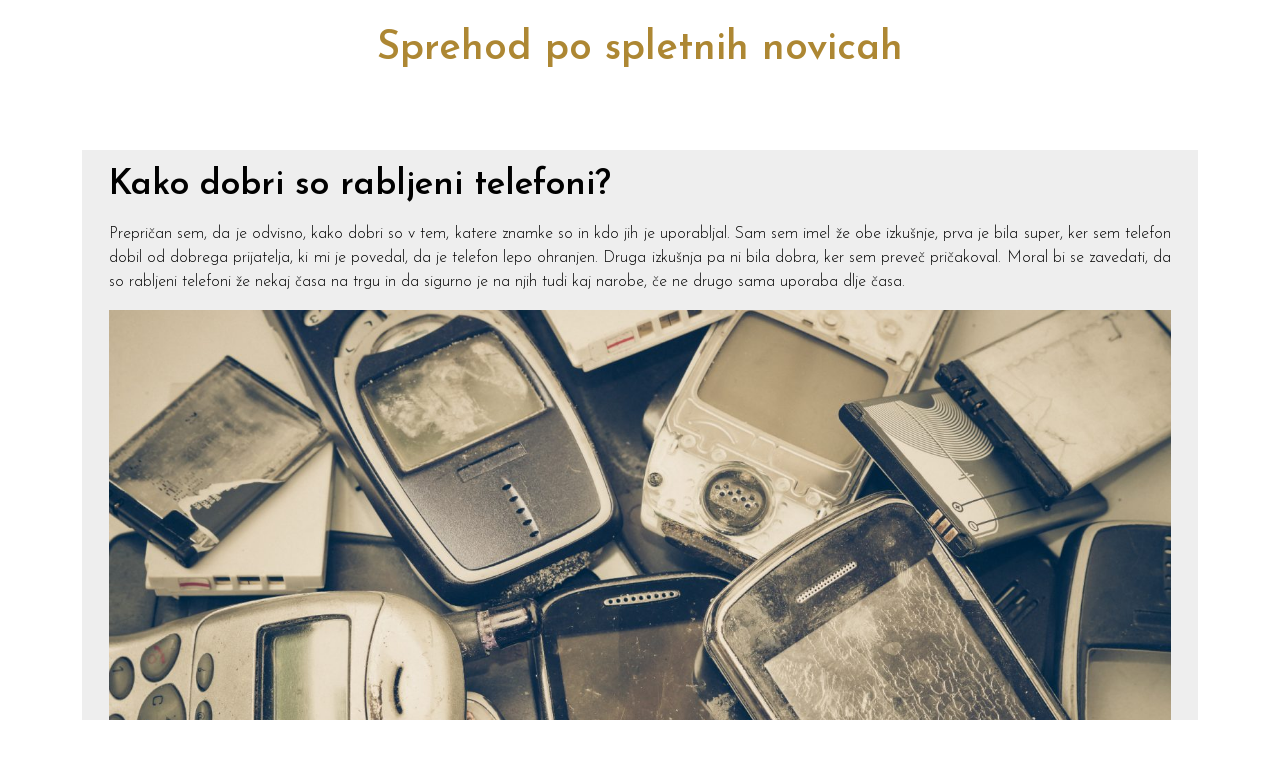

--- FILE ---
content_type: text/html; charset=UTF-8
request_url: https://www.eurovelo-slo.si/kako-dobri-so-rabljeni-telefoni/
body_size: 8021
content:
<!DOCTYPE html>
<html class="no-js" dir="ltr" lang="sl-SI" prefix="og: https://ogp.me/ns#">

<head>
    <meta charset="UTF-8">
	<meta name="viewport" content="width=device-width, initial-scale=1.0" >
	<link rel="profile" href="https://gmpg.org/xfn/11">
    <title>Kako dobri so rabljeni telefoni?</title>

		<!-- All in One SEO 4.9.3 - aioseo.com -->
	<meta name="description" content="Sam sem prepričan, da so lahko rabljeni telefoni prav tako zelo dobri in uporabni, posebej če si želiš določeno znamko in si novega ne moreš privoščiti imaš mož" />
	<meta name="robots" content="max-image-preview:large" />
	<meta name="author" content="miha@ngn.si"/>
	<link rel="canonical" href="https://www.eurovelo-slo.si/kako-dobri-so-rabljeni-telefoni/" />
	<meta name="generator" content="All in One SEO (AIOSEO) 4.9.3" />
		<meta property="og:locale" content="sl_SI" />
		<meta property="og:site_name" content="Sprehod po spletnih novicah -" />
		<meta property="og:type" content="article" />
		<meta property="og:title" content="Kako dobri so rabljeni telefoni?" />
		<meta property="og:description" content="Sam sem prepričan, da so lahko rabljeni telefoni prav tako zelo dobri in uporabni, posebej če si želiš določeno znamko in si novega ne moreš privoščiti imaš mož" />
		<meta property="og:url" content="https://www.eurovelo-slo.si/kako-dobri-so-rabljeni-telefoni/" />
		<meta property="article:published_time" content="2022-11-15T08:26:49+00:00" />
		<meta property="article:modified_time" content="2022-11-15T08:26:49+00:00" />
		<meta name="twitter:card" content="summary_large_image" />
		<meta name="twitter:title" content="Kako dobri so rabljeni telefoni?" />
		<meta name="twitter:description" content="Sam sem prepričan, da so lahko rabljeni telefoni prav tako zelo dobri in uporabni, posebej če si želiš določeno znamko in si novega ne moreš privoščiti imaš mož" />
		<script type="application/ld+json" class="aioseo-schema">
			{"@context":"https:\/\/schema.org","@graph":[{"@type":"BlogPosting","@id":"https:\/\/www.eurovelo-slo.si\/kako-dobri-so-rabljeni-telefoni\/#blogposting","name":"Kako dobri so rabljeni telefoni?","headline":"Kako dobri so rabljeni telefoni?","author":{"@id":"https:\/\/www.eurovelo-slo.si\/author\/mihangn-si\/#author"},"publisher":{"@id":"https:\/\/www.eurovelo-slo.si\/#organization"},"image":{"@type":"ImageObject","url":"https:\/\/www.eurovelo-slo.si\/wp-content\/uploads\/2022\/11\/kako-dobri-so-rabljeni-telefoni.jpg","@id":"https:\/\/www.eurovelo-slo.si\/kako-dobri-so-rabljeni-telefoni\/#articleImage","width":2000,"height":1333},"datePublished":"2022-11-15T09:26:49+01:00","dateModified":"2022-11-15T09:26:49+01:00","inLanguage":"sl-SI","mainEntityOfPage":{"@id":"https:\/\/www.eurovelo-slo.si\/kako-dobri-so-rabljeni-telefoni\/#webpage"},"isPartOf":{"@id":"https:\/\/www.eurovelo-slo.si\/kako-dobri-so-rabljeni-telefoni\/#webpage"},"articleSection":"Rabljeni telefoni, nakup rabljenega telefona, rabljen telefon, rabljeni telefoni, telefon"},{"@type":"BreadcrumbList","@id":"https:\/\/www.eurovelo-slo.si\/kako-dobri-so-rabljeni-telefoni\/#breadcrumblist","itemListElement":[{"@type":"ListItem","@id":"https:\/\/www.eurovelo-slo.si#listItem","position":1,"name":"Home","item":"https:\/\/www.eurovelo-slo.si","nextItem":{"@type":"ListItem","@id":"https:\/\/www.eurovelo-slo.si\/category\/rabljeni-telefoni\/#listItem","name":"Rabljeni telefoni"}},{"@type":"ListItem","@id":"https:\/\/www.eurovelo-slo.si\/category\/rabljeni-telefoni\/#listItem","position":2,"name":"Rabljeni telefoni","item":"https:\/\/www.eurovelo-slo.si\/category\/rabljeni-telefoni\/","nextItem":{"@type":"ListItem","@id":"https:\/\/www.eurovelo-slo.si\/kako-dobri-so-rabljeni-telefoni\/#listItem","name":"Kako dobri so rabljeni telefoni?"},"previousItem":{"@type":"ListItem","@id":"https:\/\/www.eurovelo-slo.si#listItem","name":"Home"}},{"@type":"ListItem","@id":"https:\/\/www.eurovelo-slo.si\/kako-dobri-so-rabljeni-telefoni\/#listItem","position":3,"name":"Kako dobri so rabljeni telefoni?","previousItem":{"@type":"ListItem","@id":"https:\/\/www.eurovelo-slo.si\/category\/rabljeni-telefoni\/#listItem","name":"Rabljeni telefoni"}}]},{"@type":"Organization","@id":"https:\/\/www.eurovelo-slo.si\/#organization","name":"Sprehod po spletnih novicah","url":"https:\/\/www.eurovelo-slo.si\/"},{"@type":"Person","@id":"https:\/\/www.eurovelo-slo.si\/author\/mihangn-si\/#author","url":"https:\/\/www.eurovelo-slo.si\/author\/mihangn-si\/","name":"miha@ngn.si","image":{"@type":"ImageObject","@id":"https:\/\/www.eurovelo-slo.si\/kako-dobri-so-rabljeni-telefoni\/#authorImage","url":"https:\/\/secure.gravatar.com\/avatar\/b8257697248ed0f6df97f9814305dcafb12692cf24fe0d560cae7cfda6e28fed?s=96&d=mm&r=g","width":96,"height":96,"caption":"miha@ngn.si"}},{"@type":"WebPage","@id":"https:\/\/www.eurovelo-slo.si\/kako-dobri-so-rabljeni-telefoni\/#webpage","url":"https:\/\/www.eurovelo-slo.si\/kako-dobri-so-rabljeni-telefoni\/","name":"Kako dobri so rabljeni telefoni?","description":"Sam sem prepri\u010dan, da so lahko rabljeni telefoni prav tako zelo dobri in uporabni, posebej \u010de si \u017eeli\u0161 dolo\u010deno znamko in si novega ne more\u0161 privo\u0161\u010diti ima\u0161 mo\u017e","inLanguage":"sl-SI","isPartOf":{"@id":"https:\/\/www.eurovelo-slo.si\/#website"},"breadcrumb":{"@id":"https:\/\/www.eurovelo-slo.si\/kako-dobri-so-rabljeni-telefoni\/#breadcrumblist"},"author":{"@id":"https:\/\/www.eurovelo-slo.si\/author\/mihangn-si\/#author"},"creator":{"@id":"https:\/\/www.eurovelo-slo.si\/author\/mihangn-si\/#author"},"datePublished":"2022-11-15T09:26:49+01:00","dateModified":"2022-11-15T09:26:49+01:00"},{"@type":"WebSite","@id":"https:\/\/www.eurovelo-slo.si\/#website","url":"https:\/\/www.eurovelo-slo.si\/","name":"Sprehod po spletnih novicah","inLanguage":"sl-SI","publisher":{"@id":"https:\/\/www.eurovelo-slo.si\/#organization"}}]}
		</script>
		<!-- All in One SEO -->

<link rel='dns-prefetch' href='//fonts.googleapis.com' />
<link rel="alternate" type="application/rss+xml" title="Sprehod po spletnih novicah &raquo; Vir" href="https://www.eurovelo-slo.si/feed/" />
<link rel="alternate" type="application/rss+xml" title="Sprehod po spletnih novicah &raquo; Vir komentarjev" href="https://www.eurovelo-slo.si/comments/feed/" />
<link rel="alternate" title="oEmbed (JSON)" type="application/json+oembed" href="https://www.eurovelo-slo.si/wp-json/oembed/1.0/embed?url=https%3A%2F%2Fwww.eurovelo-slo.si%2Fkako-dobri-so-rabljeni-telefoni%2F" />
<link rel="alternate" title="oEmbed (XML)" type="text/xml+oembed" href="https://www.eurovelo-slo.si/wp-json/oembed/1.0/embed?url=https%3A%2F%2Fwww.eurovelo-slo.si%2Fkako-dobri-so-rabljeni-telefoni%2F&#038;format=xml" />
<style id='wp-img-auto-sizes-contain-inline-css'>
img:is([sizes=auto i],[sizes^="auto," i]){contain-intrinsic-size:3000px 1500px}
/*# sourceURL=wp-img-auto-sizes-contain-inline-css */
</style>

<style id='wp-emoji-styles-inline-css'>

	img.wp-smiley, img.emoji {
		display: inline !important;
		border: none !important;
		box-shadow: none !important;
		height: 1em !important;
		width: 1em !important;
		margin: 0 0.07em !important;
		vertical-align: -0.1em !important;
		background: none !important;
		padding: 0 !important;
	}
/*# sourceURL=wp-emoji-styles-inline-css */
</style>
<link rel='stylesheet' id='wp-block-library-css' href='https://www.eurovelo-slo.si/wp-includes/css/dist/block-library/style.min.css?ver=6.9' media='all' />
<style id='global-styles-inline-css'>
:root{--wp--preset--aspect-ratio--square: 1;--wp--preset--aspect-ratio--4-3: 4/3;--wp--preset--aspect-ratio--3-4: 3/4;--wp--preset--aspect-ratio--3-2: 3/2;--wp--preset--aspect-ratio--2-3: 2/3;--wp--preset--aspect-ratio--16-9: 16/9;--wp--preset--aspect-ratio--9-16: 9/16;--wp--preset--color--black: #000000;--wp--preset--color--cyan-bluish-gray: #abb8c3;--wp--preset--color--white: #ffffff;--wp--preset--color--pale-pink: #f78da7;--wp--preset--color--vivid-red: #cf2e2e;--wp--preset--color--luminous-vivid-orange: #ff6900;--wp--preset--color--luminous-vivid-amber: #fcb900;--wp--preset--color--light-green-cyan: #7bdcb5;--wp--preset--color--vivid-green-cyan: #00d084;--wp--preset--color--pale-cyan-blue: #8ed1fc;--wp--preset--color--vivid-cyan-blue: #0693e3;--wp--preset--color--vivid-purple: #9b51e0;--wp--preset--gradient--vivid-cyan-blue-to-vivid-purple: linear-gradient(135deg,rgb(6,147,227) 0%,rgb(155,81,224) 100%);--wp--preset--gradient--light-green-cyan-to-vivid-green-cyan: linear-gradient(135deg,rgb(122,220,180) 0%,rgb(0,208,130) 100%);--wp--preset--gradient--luminous-vivid-amber-to-luminous-vivid-orange: linear-gradient(135deg,rgb(252,185,0) 0%,rgb(255,105,0) 100%);--wp--preset--gradient--luminous-vivid-orange-to-vivid-red: linear-gradient(135deg,rgb(255,105,0) 0%,rgb(207,46,46) 100%);--wp--preset--gradient--very-light-gray-to-cyan-bluish-gray: linear-gradient(135deg,rgb(238,238,238) 0%,rgb(169,184,195) 100%);--wp--preset--gradient--cool-to-warm-spectrum: linear-gradient(135deg,rgb(74,234,220) 0%,rgb(151,120,209) 20%,rgb(207,42,186) 40%,rgb(238,44,130) 60%,rgb(251,105,98) 80%,rgb(254,248,76) 100%);--wp--preset--gradient--blush-light-purple: linear-gradient(135deg,rgb(255,206,236) 0%,rgb(152,150,240) 100%);--wp--preset--gradient--blush-bordeaux: linear-gradient(135deg,rgb(254,205,165) 0%,rgb(254,45,45) 50%,rgb(107,0,62) 100%);--wp--preset--gradient--luminous-dusk: linear-gradient(135deg,rgb(255,203,112) 0%,rgb(199,81,192) 50%,rgb(65,88,208) 100%);--wp--preset--gradient--pale-ocean: linear-gradient(135deg,rgb(255,245,203) 0%,rgb(182,227,212) 50%,rgb(51,167,181) 100%);--wp--preset--gradient--electric-grass: linear-gradient(135deg,rgb(202,248,128) 0%,rgb(113,206,126) 100%);--wp--preset--gradient--midnight: linear-gradient(135deg,rgb(2,3,129) 0%,rgb(40,116,252) 100%);--wp--preset--font-size--small: 13px;--wp--preset--font-size--medium: 20px;--wp--preset--font-size--large: 36px;--wp--preset--font-size--x-large: 42px;--wp--preset--spacing--20: 0.44rem;--wp--preset--spacing--30: 0.67rem;--wp--preset--spacing--40: 1rem;--wp--preset--spacing--50: 1.5rem;--wp--preset--spacing--60: 2.25rem;--wp--preset--spacing--70: 3.38rem;--wp--preset--spacing--80: 5.06rem;--wp--preset--shadow--natural: 6px 6px 9px rgba(0, 0, 0, 0.2);--wp--preset--shadow--deep: 12px 12px 50px rgba(0, 0, 0, 0.4);--wp--preset--shadow--sharp: 6px 6px 0px rgba(0, 0, 0, 0.2);--wp--preset--shadow--outlined: 6px 6px 0px -3px rgb(255, 255, 255), 6px 6px rgb(0, 0, 0);--wp--preset--shadow--crisp: 6px 6px 0px rgb(0, 0, 0);}:where(.is-layout-flex){gap: 0.5em;}:where(.is-layout-grid){gap: 0.5em;}body .is-layout-flex{display: flex;}.is-layout-flex{flex-wrap: wrap;align-items: center;}.is-layout-flex > :is(*, div){margin: 0;}body .is-layout-grid{display: grid;}.is-layout-grid > :is(*, div){margin: 0;}:where(.wp-block-columns.is-layout-flex){gap: 2em;}:where(.wp-block-columns.is-layout-grid){gap: 2em;}:where(.wp-block-post-template.is-layout-flex){gap: 1.25em;}:where(.wp-block-post-template.is-layout-grid){gap: 1.25em;}.has-black-color{color: var(--wp--preset--color--black) !important;}.has-cyan-bluish-gray-color{color: var(--wp--preset--color--cyan-bluish-gray) !important;}.has-white-color{color: var(--wp--preset--color--white) !important;}.has-pale-pink-color{color: var(--wp--preset--color--pale-pink) !important;}.has-vivid-red-color{color: var(--wp--preset--color--vivid-red) !important;}.has-luminous-vivid-orange-color{color: var(--wp--preset--color--luminous-vivid-orange) !important;}.has-luminous-vivid-amber-color{color: var(--wp--preset--color--luminous-vivid-amber) !important;}.has-light-green-cyan-color{color: var(--wp--preset--color--light-green-cyan) !important;}.has-vivid-green-cyan-color{color: var(--wp--preset--color--vivid-green-cyan) !important;}.has-pale-cyan-blue-color{color: var(--wp--preset--color--pale-cyan-blue) !important;}.has-vivid-cyan-blue-color{color: var(--wp--preset--color--vivid-cyan-blue) !important;}.has-vivid-purple-color{color: var(--wp--preset--color--vivid-purple) !important;}.has-black-background-color{background-color: var(--wp--preset--color--black) !important;}.has-cyan-bluish-gray-background-color{background-color: var(--wp--preset--color--cyan-bluish-gray) !important;}.has-white-background-color{background-color: var(--wp--preset--color--white) !important;}.has-pale-pink-background-color{background-color: var(--wp--preset--color--pale-pink) !important;}.has-vivid-red-background-color{background-color: var(--wp--preset--color--vivid-red) !important;}.has-luminous-vivid-orange-background-color{background-color: var(--wp--preset--color--luminous-vivid-orange) !important;}.has-luminous-vivid-amber-background-color{background-color: var(--wp--preset--color--luminous-vivid-amber) !important;}.has-light-green-cyan-background-color{background-color: var(--wp--preset--color--light-green-cyan) !important;}.has-vivid-green-cyan-background-color{background-color: var(--wp--preset--color--vivid-green-cyan) !important;}.has-pale-cyan-blue-background-color{background-color: var(--wp--preset--color--pale-cyan-blue) !important;}.has-vivid-cyan-blue-background-color{background-color: var(--wp--preset--color--vivid-cyan-blue) !important;}.has-vivid-purple-background-color{background-color: var(--wp--preset--color--vivid-purple) !important;}.has-black-border-color{border-color: var(--wp--preset--color--black) !important;}.has-cyan-bluish-gray-border-color{border-color: var(--wp--preset--color--cyan-bluish-gray) !important;}.has-white-border-color{border-color: var(--wp--preset--color--white) !important;}.has-pale-pink-border-color{border-color: var(--wp--preset--color--pale-pink) !important;}.has-vivid-red-border-color{border-color: var(--wp--preset--color--vivid-red) !important;}.has-luminous-vivid-orange-border-color{border-color: var(--wp--preset--color--luminous-vivid-orange) !important;}.has-luminous-vivid-amber-border-color{border-color: var(--wp--preset--color--luminous-vivid-amber) !important;}.has-light-green-cyan-border-color{border-color: var(--wp--preset--color--light-green-cyan) !important;}.has-vivid-green-cyan-border-color{border-color: var(--wp--preset--color--vivid-green-cyan) !important;}.has-pale-cyan-blue-border-color{border-color: var(--wp--preset--color--pale-cyan-blue) !important;}.has-vivid-cyan-blue-border-color{border-color: var(--wp--preset--color--vivid-cyan-blue) !important;}.has-vivid-purple-border-color{border-color: var(--wp--preset--color--vivid-purple) !important;}.has-vivid-cyan-blue-to-vivid-purple-gradient-background{background: var(--wp--preset--gradient--vivid-cyan-blue-to-vivid-purple) !important;}.has-light-green-cyan-to-vivid-green-cyan-gradient-background{background: var(--wp--preset--gradient--light-green-cyan-to-vivid-green-cyan) !important;}.has-luminous-vivid-amber-to-luminous-vivid-orange-gradient-background{background: var(--wp--preset--gradient--luminous-vivid-amber-to-luminous-vivid-orange) !important;}.has-luminous-vivid-orange-to-vivid-red-gradient-background{background: var(--wp--preset--gradient--luminous-vivid-orange-to-vivid-red) !important;}.has-very-light-gray-to-cyan-bluish-gray-gradient-background{background: var(--wp--preset--gradient--very-light-gray-to-cyan-bluish-gray) !important;}.has-cool-to-warm-spectrum-gradient-background{background: var(--wp--preset--gradient--cool-to-warm-spectrum) !important;}.has-blush-light-purple-gradient-background{background: var(--wp--preset--gradient--blush-light-purple) !important;}.has-blush-bordeaux-gradient-background{background: var(--wp--preset--gradient--blush-bordeaux) !important;}.has-luminous-dusk-gradient-background{background: var(--wp--preset--gradient--luminous-dusk) !important;}.has-pale-ocean-gradient-background{background: var(--wp--preset--gradient--pale-ocean) !important;}.has-electric-grass-gradient-background{background: var(--wp--preset--gradient--electric-grass) !important;}.has-midnight-gradient-background{background: var(--wp--preset--gradient--midnight) !important;}.has-small-font-size{font-size: var(--wp--preset--font-size--small) !important;}.has-medium-font-size{font-size: var(--wp--preset--font-size--medium) !important;}.has-large-font-size{font-size: var(--wp--preset--font-size--large) !important;}.has-x-large-font-size{font-size: var(--wp--preset--font-size--x-large) !important;}
/*# sourceURL=global-styles-inline-css */
</style>

<style id='classic-theme-styles-inline-css'>
/*! This file is auto-generated */
.wp-block-button__link{color:#fff;background-color:#32373c;border-radius:9999px;box-shadow:none;text-decoration:none;padding:calc(.667em + 2px) calc(1.333em + 2px);font-size:1.125em}.wp-block-file__button{background:#32373c;color:#fff;text-decoration:none}
/*# sourceURL=/wp-includes/css/classic-themes.min.css */
</style>
<link rel='stylesheet' id='font-awesome-css' href='https://www.eurovelo-slo.si/wp-content/themes/rb-blog-two/third-party/font-awesome/css/font-awesome.css?ver=6.4.2' media='all' />
<link rel='stylesheet' id='bootstrap-css' href='https://www.eurovelo-slo.si/wp-content/themes/rb-blog-two/third-party/bootstrap/bootstrap.css?ver=5.3.2' media='all' />
<link rel='stylesheet' id='swiper-bundle-css' href='https://www.eurovelo-slo.si/wp-content/themes/rb-blog-two/third-party/swiper/swiper-bundle.css?ver=11.0.4' media='all' />
<link rel='stylesheet' id='nice-select-css' href='https://www.eurovelo-slo.si/wp-content/themes/rb-blog-two/third-party/nice-select/nice-select.css?ver=1.1.0' media='all' />
<link rel='stylesheet' id='meanmenu-css' href='https://www.eurovelo-slo.si/wp-content/themes/rb-blog-two/third-party/mean-menu/meanmenu.css?ver=2.0.7' media='all' />
<link rel='stylesheet' id='normalize-css' href='https://www.eurovelo-slo.si/wp-content/themes/rb-blog-two/third-party/normalize/normalize.css?ver=8.0.1' media='all' />
<link rel='stylesheet' id='rb-blog-two-google-font-css' href='https://fonts.googleapis.com/css?family=Josefin+Sans%3A300%7CJosefin+Sans%3A600&#038;ver=1.0.5' media='all' />
<link rel='stylesheet' id='rb-blog-two-default-css' href='https://www.eurovelo-slo.si/wp-content/themes/rb-blog-two/assets/css/default.css?ver=1769528863' media='all' />
<link rel='stylesheet' id='rb-blog-two-style-css' href='https://www.eurovelo-slo.si/wp-content/themes/rb-blog-two/assets/css/style.css?ver=1769528863' media='all' />
<link rel='stylesheet' id='rb-blog-two-responsive-css' href='https://www.eurovelo-slo.si/wp-content/themes/rb-blog-two/assets/css/responsive.css?ver=1769528863' media='all' />
<link rel='stylesheet' id='rb-blog-two-wp-style-css' href='https://www.eurovelo-slo.si/wp-content/themes/rb-blog-two/style.css?ver=1769528863' media='all' />
<script src="https://www.eurovelo-slo.si/wp-includes/js/jquery/jquery.min.js?ver=3.7.1" id="jquery-core-js"></script>
<script src="https://www.eurovelo-slo.si/wp-includes/js/jquery/jquery-migrate.min.js?ver=3.4.1" id="jquery-migrate-js"></script>
<link rel="https://api.w.org/" href="https://www.eurovelo-slo.si/wp-json/" /><link rel="alternate" title="JSON" type="application/json" href="https://www.eurovelo-slo.si/wp-json/wp/v2/posts/24" /><link rel="EditURI" type="application/rsd+xml" title="RSD" href="https://www.eurovelo-slo.si/xmlrpc.php?rsd" />
<meta name="generator" content="WordPress 6.9" />
<link rel='shortlink' href='https://www.eurovelo-slo.si/?p=24' />
		<style id="wp-custom-css">
			.breadcrumbs-area{
	display: none;
}		</style>
		<link rel='stylesheet' id='remove-style-meta-css' href='https://www.eurovelo-slo.si/wp-content/plugins/wp-author-date-and-meta-remover/css/entrymetastyle.css?ver=1.0' media='all' />
</head>

<body class="wp-singular post-template-default single single-post postid-24 single-format-standard wp-embed-responsive wp-theme-rb-blog-two">

<div id="page" class="site">
    <a class="skip-link screen-reader-text" href="#page-content">
        Skip to content    </a>


<!--==============================
===== Header Area Start Here =====
===============================-->
<header class="site-header">
    
<!--============================================
===== Header Site Branding Area Start Here =====
=============================================-->
<div class="header-site-branding">
    <div class="container">
        <div class="row">
            <div class="col-lg-12">

                <div class="site-branding-area">
                    
                                        <div class="site-title-and-tagline">

                                                <h1 class="header-site-title">
                            <a href="https://www.eurovelo-slo.si/">
                                Sprehod po spletnih novicah                            </a>
                        </h1>
                        
                        
                    </div>
                                    </div>                

            </div>
        </div><!-- .row -->
    </div><!-- .container -->
</div>
<!--==========================================
===== Header Site Branding Area End Here =====
===========================================-->


<!--===================================
===== Header Menu Area Start Here =====
====================================-->
<div class="header-menu-area  ">
    <div class="container">
        <div class="row">
            <div class="col-lg-12">
                            </div>
        </div><!-- .row -->
    </div><!-- .container -->
</div>
<!--=================================
===== Header Menu Area End Here =====
===================================-->        
</header>
<!--============================
===== Header Area End Here =====
=============================-->
<!--====================================
===== Site Content Area Start Here =====
=====================================-->
<div id="content" class="site-content">        
    <div class="container">
        <div class="row">

            
            <div class="col-lg-12">
                <div class="content-area">

                    <main id="primary" class="site-main">
                    
<article id="post-24" class="single-post-item post-24 post type-post status-publish format-standard hentry category-rabljeni-telefoni tag-nakup-rabljenega-telefona tag-rabljen-telefon tag-rabljeni-telefoni tag-telefon">
    <div class="container">
        <div class="row">
            <div class="col-lg-12">

                <header class="entry-header">
                    <h2 class="entry-title"><a href="https://www.eurovelo-slo.si/kako-dobri-so-rabljeni-telefoni/">Kako dobri so rabljeni telefoni?</a></h2>
                    
                                        <div class="entry-meta">
                        <span class="entry-author-meta"><i class="fa-regular fa-user"></i> <a href="https://www.eurovelo-slo.si/author/mihangn-si/" rel="author">miha@ngn.si</a></span><span class="entry-date-meta"><i class="fa-regular fa-clock"></i><a href="https://www.eurovelo-slo.si/2022/11/15/">15/11/2022</a></span>        <span class="entry-comments-meta">
            <i class="fa-regular fa-comments"></i>
            <span>Comments Off</span>        </span>
                            </div>
                                    </header>

                                    <div class="entry-content">
                        <p align="justify">Prepričan sem, da je odvisno, kako dobri so v tem, katere znamke so in kdo jih je uporabljal. Sam sem imel že obe izku&scaron;nje, prva je bila super, ker sem telefon dobil od dobrega prijatelja, ki mi je povedal, da je telefon lepo ohranjen. Druga izku&scaron;nja pa ni bila dobra, ker sem preveč pričakoval. Moral bi se zavedati, da so rabljeni telefoni že nekaj časa na trgu in da sigurno je na njih tudi kaj narobe, če ne drugo sama uporaba dlje časa.&nbsp;</p>
<p align="justify"><img fetchpriority="high" decoding="async" width="2000" height="1333" class="size-full wp-image-23 aligncenter" src="https://www.eurovelo-slo.si/wp-content/uploads/2022/11/kako-dobri-so-rabljeni-telefoni.jpg" alt="Kako dobri so rabljeni telefoni?" srcset="https://www.eurovelo-slo.si/wp-content/uploads/2022/11/kako-dobri-so-rabljeni-telefoni.jpg 2000w, https://www.eurovelo-slo.si/wp-content/uploads/2022/11/kako-dobri-so-rabljeni-telefoni-300x200.jpg 300w, https://www.eurovelo-slo.si/wp-content/uploads/2022/11/kako-dobri-so-rabljeni-telefoni-1024x682.jpg 1024w, https://www.eurovelo-slo.si/wp-content/uploads/2022/11/kako-dobri-so-rabljeni-telefoni-768x512.jpg 768w, https://www.eurovelo-slo.si/wp-content/uploads/2022/11/kako-dobri-so-rabljeni-telefoni-1536x1024.jpg 1536w, https://www.eurovelo-slo.si/wp-content/uploads/2022/11/kako-dobri-so-rabljeni-telefoni-706x470.jpg 706w" sizes="(max-width: 2000px) 100vw, 2000px" /></p>
<p align="justify">Sam sem prepričan, da so lahko rabljeni telefoni prav tako zelo dobri in uporabni, posebej če si želi&scaron; določeno znamko in si novega ne more&scaron; privo&scaron;čiti ima&scaron; možnost, da si privo&scaron;či&scaron; rabljenega. Tako se sedaj zavedam, da so rabljeni telefoni prav dobri, le vedeti mora&scaron; od koga ga kupi&scaron;. Sam rad kupujem rabljene stvari, ker so cenej&scaron;e in daen vse več ljudi prepogosto menjuje prehitro stvari, tako lahko kupi&scaron; zelo kvalitetno stvar po nižji ceni. Nisem človek, ki bi moral imeti nove stvari, prav rad si privo&scaron;čim kaj rabljenega.&nbsp;</p>
<p align="justify">Včasih ko poslu&scaron;am prijatelje pravijo, da jih rabljeni telefoni sploh ne zanimajo, ker jim nihče ne bo rekel, da prvemu lastniku telefon ni saj enkrat padel na tla. No sam nisem tako prepričan v to, ker včasih se prodajajo zelo dobri <a href="https://ishopic.com/rabljeni-telefoni-odlicen-kompromis-med-kakovostjo-in-ceno">rabljeni telefoni</a> in ne smemo gledati na vse tako, da so slabi in po&scaron;kovani. Trg je poln telefonov, le vedeti moramo, kje rabljen telefon kupimo in kak&scaron;no znamko.&nbsp;</p>
<p align="justify">Meni največ pomeni to, da pri rabljeni stvari vidim, kdo jo je uporabljal, tako najbolj vem, ali je stvar ok ali ne. Zelo rad se poigram s tem, da so rabljeni telefoni dobri in kvalitetni. Ne vem zakaj so ljudje tako prestra&scaron;eni, da ti telefoni niso ok in raje kupijo nove in drage. Lahko prihranite veliko denarja, ker so lahko rabljeni telefoni zelo dobri in kvaliteni.&nbsp;</p>
                    </div>
                
            </div>

        </div><!-- .row -->
    </div><!-- .container -->
</article>                    </main><!-- .site-main -->

                                        <div class="entry-meta-footer">
                                    <span class="entry-tag-meta">
                <i class="fa-solid fa-tags"></i>
                <a href="https://www.eurovelo-slo.si/tag/nakup-rabljenega-telefona/" rel="tag">nakup rabljenega telefona</a>, <a href="https://www.eurovelo-slo.si/tag/rabljen-telefon/" rel="tag">rabljen telefon</a>, <a href="https://www.eurovelo-slo.si/tag/rabljeni-telefoni/" rel="tag">rabljeni telefoni</a>, <a href="https://www.eurovelo-slo.si/tag/telefon/" rel="tag">telefon</a>            </span>
                                </div>
                    
                    
                </div><!-- .content-area -->
            </div>

                    </div><!-- .row -->
    </div><!-- .container -->
</div><!-- .content-area -->
<!--==================================
===== Site Content Area End Here =====
===================================-->


<!--==============================
===== Footer Area Start Here =====
===============================-->
<footer class="site-footer">
    <div class="container">
        <div class="row">
                    <div class="col-lg-6">
                <p class="copyright-text">&copy; Copyright 2022- 2026 by <a href="https://www.eurovelo-slo.si/" target="_blank">Sprehod po spletnih novicah</a> | All rights reserved.</p>            </div>
        
                    <div class="col-lg-6">
                <p class="powered-by-text float-lg-end">Powered by <a href="https://bashirrased.com/" target="_blank">Bashir Rased</a>.</p>            </div>
                </div><!-- .row -->
    </div><!-- .container -->
</footer>
<!--============================
===== Footer Area End Here =====
=============================--> <script type="speculationrules">
{"prefetch":[{"source":"document","where":{"and":[{"href_matches":"/*"},{"not":{"href_matches":["/wp-*.php","/wp-admin/*","/wp-content/uploads/*","/wp-content/*","/wp-content/plugins/*","/wp-content/themes/rb-blog-two/*","/*\\?(.+)"]}},{"not":{"selector_matches":"a[rel~=\"nofollow\"]"}},{"not":{"selector_matches":".no-prefetch, .no-prefetch a"}}]},"eagerness":"conservative"}]}
</script>
        <script>
        /(trident|msie)/i.test(navigator.userAgent)&&document.getElementById&&window.addEventListener&&window.addEventListener("hashchange",(function(){var t,e=location.hash.substring(1);/^[A-z0-9_-]+$/.test(e)&&(t=document.getElementById(e))&&(/^(?:a|select|input|button|textarea)$/i.test(t.tagName)||(t.tabIndex=-1),t.focus())}),!1);
        </script>
        <script src="https://www.eurovelo-slo.si/wp-content/themes/rb-blog-two/third-party/swiper/swiper-bundle.js?ver=11.0.4" id="swiper-bundle-js"></script>
<script src="https://www.eurovelo-slo.si/wp-content/themes/rb-blog-two/third-party/nice-select/jquery.nice-select.js?ver=1.1.0" id="jquery-nice-select-js"></script>
<script src="https://www.eurovelo-slo.si/wp-content/themes/rb-blog-two/third-party/mean-menu/jquery.meanmenu.js?ver=2.0.8" id="jquery-meanmenu-js"></script>
<script src="https://www.eurovelo-slo.si/wp-content/themes/rb-blog-two/third-party/modernizr/modernizr.js?ver=2.8.3" id="modernizr-js"></script>
<script src="https://www.eurovelo-slo.si/wp-content/themes/rb-blog-two/assets/js/custom.js?ver=1769528863" id="rb-blog-two-custom-js"></script>
<script id="wp-emoji-settings" type="application/json">
{"baseUrl":"https://s.w.org/images/core/emoji/17.0.2/72x72/","ext":".png","svgUrl":"https://s.w.org/images/core/emoji/17.0.2/svg/","svgExt":".svg","source":{"concatemoji":"https://www.eurovelo-slo.si/wp-includes/js/wp-emoji-release.min.js?ver=6.9"}}
</script>
<script type="module">
/*! This file is auto-generated */
const a=JSON.parse(document.getElementById("wp-emoji-settings").textContent),o=(window._wpemojiSettings=a,"wpEmojiSettingsSupports"),s=["flag","emoji"];function i(e){try{var t={supportTests:e,timestamp:(new Date).valueOf()};sessionStorage.setItem(o,JSON.stringify(t))}catch(e){}}function c(e,t,n){e.clearRect(0,0,e.canvas.width,e.canvas.height),e.fillText(t,0,0);t=new Uint32Array(e.getImageData(0,0,e.canvas.width,e.canvas.height).data);e.clearRect(0,0,e.canvas.width,e.canvas.height),e.fillText(n,0,0);const a=new Uint32Array(e.getImageData(0,0,e.canvas.width,e.canvas.height).data);return t.every((e,t)=>e===a[t])}function p(e,t){e.clearRect(0,0,e.canvas.width,e.canvas.height),e.fillText(t,0,0);var n=e.getImageData(16,16,1,1);for(let e=0;e<n.data.length;e++)if(0!==n.data[e])return!1;return!0}function u(e,t,n,a){switch(t){case"flag":return n(e,"\ud83c\udff3\ufe0f\u200d\u26a7\ufe0f","\ud83c\udff3\ufe0f\u200b\u26a7\ufe0f")?!1:!n(e,"\ud83c\udde8\ud83c\uddf6","\ud83c\udde8\u200b\ud83c\uddf6")&&!n(e,"\ud83c\udff4\udb40\udc67\udb40\udc62\udb40\udc65\udb40\udc6e\udb40\udc67\udb40\udc7f","\ud83c\udff4\u200b\udb40\udc67\u200b\udb40\udc62\u200b\udb40\udc65\u200b\udb40\udc6e\u200b\udb40\udc67\u200b\udb40\udc7f");case"emoji":return!a(e,"\ud83e\u1fac8")}return!1}function f(e,t,n,a){let r;const o=(r="undefined"!=typeof WorkerGlobalScope&&self instanceof WorkerGlobalScope?new OffscreenCanvas(300,150):document.createElement("canvas")).getContext("2d",{willReadFrequently:!0}),s=(o.textBaseline="top",o.font="600 32px Arial",{});return e.forEach(e=>{s[e]=t(o,e,n,a)}),s}function r(e){var t=document.createElement("script");t.src=e,t.defer=!0,document.head.appendChild(t)}a.supports={everything:!0,everythingExceptFlag:!0},new Promise(t=>{let n=function(){try{var e=JSON.parse(sessionStorage.getItem(o));if("object"==typeof e&&"number"==typeof e.timestamp&&(new Date).valueOf()<e.timestamp+604800&&"object"==typeof e.supportTests)return e.supportTests}catch(e){}return null}();if(!n){if("undefined"!=typeof Worker&&"undefined"!=typeof OffscreenCanvas&&"undefined"!=typeof URL&&URL.createObjectURL&&"undefined"!=typeof Blob)try{var e="postMessage("+f.toString()+"("+[JSON.stringify(s),u.toString(),c.toString(),p.toString()].join(",")+"));",a=new Blob([e],{type:"text/javascript"});const r=new Worker(URL.createObjectURL(a),{name:"wpTestEmojiSupports"});return void(r.onmessage=e=>{i(n=e.data),r.terminate(),t(n)})}catch(e){}i(n=f(s,u,c,p))}t(n)}).then(e=>{for(const n in e)a.supports[n]=e[n],a.supports.everything=a.supports.everything&&a.supports[n],"flag"!==n&&(a.supports.everythingExceptFlag=a.supports.everythingExceptFlag&&a.supports[n]);var t;a.supports.everythingExceptFlag=a.supports.everythingExceptFlag&&!a.supports.flag,a.supports.everything||((t=a.source||{}).concatemoji?r(t.concatemoji):t.wpemoji&&t.twemoji&&(r(t.twemoji),r(t.wpemoji)))});
//# sourceURL=https://www.eurovelo-slo.si/wp-includes/js/wp-emoji-loader.min.js
</script>
    </div>
</body>
</html>


<!-- Page cached by LiteSpeed Cache 7.7 on 2026-01-27 16:47:43 -->

--- FILE ---
content_type: text/css; charset=UTF-8
request_url: https://www.eurovelo-slo.si/wp-content/themes/rb-blog-two/assets/css/default.css?ver=1769528863
body_size: 4418
content:
/*=============================
Table of CSS Content Start Here
===============================
	01. Default HTML CSS
	02. Common Class CSS
	03. Nice Select Customize CSS
	04. Mean Menu Customize CSS
	05. WordPress Core CSS
	06. WordPress Widget CSS
	07. WordPress Block CSS
=============================
Table of CSS Content End Here
===========================*/

/*=========================================
===== 01. Default HTML CSS Start Here =====
=========================================*/
:root {
    --primary-color: #AD8733;    
    --dark-grey: #abb8c3;
    --light-grey: #eeeeee;
    --grey-text: #777777;
    --border-color: #c1c1c1;
    --black-color: #000000;
    --white-color: #ffffff;
	--transition: all 0.3s ease-out 0s;
    --body-font: 'Josefin Sans', sans-serif;
    --body-font-weight: 300;
    --heading-font: 'Josefin Sans', sans-serif;
    --heading-font-weight: 600;
    --h1-font-size: 40px;
    --h2-font-size: 35px;
    --h3-font-size: 30px;
    --h4-font-size: 25px;
    --h5-font-size: 22px;
    --h6-font-size: 20px;
    --p-font-size: 16px;
}

*:focus {
	outline: 0;
}

*::-moz-selection {
	background: var(--primary-color);
	color: var(--white-color);
}
*::selection {
	background: var(--primary-color);
	color: var(--white-color);
}

body {
	position: relative;
	scroll-behavior: smooth;
	outline: 0;
	font-family: var(--body-font);
    font-weight: var(--body-font-weight);
    color: var(--black-color);
	background-color: var(--white-color);
}

h1,
h2,
h3,
h4,
h5,
h6,
caption,
figcaption,
strong,
b,
em {
    font-family: var(--heading-font);
    font-weight: var(--heading-font-weight);
}

h1 {
	font-size: var(--h1-font-size);
}

h2 {
	font-size: var(--h2-font-size);
}

h3 {
	font-size: var(--h3-font-size);
}

h4 {
	font-size: var(--h4-font-size);
}

h5 {
	font-size: var(--h5-font-size);
}

h6 {
	font-size: var(--h6-font-size);
}

p {
	font-size: var(--p-font-size);
}

img {
    max-width: 100%;
    height: 100%;
}

a { 
    color: var(--primary-color);
	transition: var(--transition);
}

a img {
	display: block;
}

a:hover,
a:focus,
kbd {
	color: var(--white-color);
	background-color: var(--primary-color);
}

strong,
b,
code,
em,
hr {
	color: var(--primary-color);
}

pre {
	padding: 15px;
	color: var(--primary-color);
	border: 1px solid var(--primary-color);
	background-color: var(--dark-grey);
}

hr {
	opacity: 1;
}

select,
option {
    width: 100%;
}

input[type="text"],
input[type="email"],
input[type="password"],
input[type="url"],
textarea {
	outline: 0;
	transition: var(--transition);
}

table {
	caption-side: top;
	width: 100%;
}

button {
	color: var(--primary-color);
    border: 1px solid var(--primary-color);
	background-color: transparent;
	transition: var(--transition);
}

button:hover,
button:focus {
    color: var(--white-color);
    background-color: var(--primary-color);
}

figure,
iframe {
	max-width: 100%;
}

figcaption {
	margin-bottom: 10px;
}

blockquote {
    position: relative;
	padding: 15px;
    padding-left: 40px;
	background-color: var(--dark-grey);
    overflow: hidden;
}

blockquote::before {
	position: absolute;
	content: '\f10d';
	font-family: "FontAwesome";
	font-size: 30px;
	color: var(--primary-color);
	opacity: 0.5;
	left: 10px;
	top: 2px;
}

blockquote cite,
blockquote footer {
	float: right;
}

blockquote cite::before,
blockquote footer::before {
	content: "";
	position: absolute;
	width: 30px;
	height: 1px;
	background-color: var(--primary-color);
	left: -35px;
	top: 50%;
}

audio,
video {
	width: 100%;
}
/*=======================================
===== 01. Default HTML CSS End Here =====
=======================================*/

/*=========================================
===== 02. Common Class CSS Start Here =====
=========================================*/
.theme-btn {
	display: inline-block;
	margin: 10px 0;
	padding: 5px 10px;    
    color: var(--primary-color);
    text-transform: capitalize;
    border: 1px solid var(--primary-color);
    background-color: transparent;
    text-decoration: none;
}

.theme-btn:hover,
.theme-btn:focus {
    color: var(--white-color);
    background-color: var(--primary-color);
}
/*=========================================
===== 02. Common Class CSS Start Here =====
=========================================*/

/*==================================================
===== 03. Nice Select Customize CSS Start Here =====
==================================================*/
.nice-select {
    width: 100%;
	float: none;
	padding-left: 30px;
	background-color: transparent;
	border: 1px solid var(--border-color);
    border-radius: 0;
}

.nice-select:hover,
.nice-select:focus {
    border-color: var(--primary-color);
}

.nice-select:after {
    width: 10px;
    height: 10px;
	margin-top: -7px;
	right: 20px;
    border-bottom: 2px solid var(--primary-color);
    border-right: 2px solid var(--primary-color);
}

.nice-select .current {
	display: block;
	overflow: hidden;
}

.nice-select .list {
	width: 100%;
	border-radius: 0;
}

.nice-select .option {
    padding: 0;
	padding-left: 30px;
}

.nice-select .option.focus,
.nice-select .option.selected.focus {
	background-color: var(--primary-color);
}

.nice-select .option:hover,
.nice-select .option:focus {
	color: var(--white-color);
    background-color: var(--primary-color);
}
/*================================================
===== 03. Nice Select Customize CSS End Here =====
================================================*/

/*================================================
===== 04. Mean Menu Customize CSS Start Here =====
================================================*/
.mean-container .mean-bar {
	padding: 0;
	background-color: transparent;
	min-height: 34px;
	margin: 10px 0;
}

.mean-container a.meanmenu-reveal {
	padding: 15px;
	border: 1px solid var(--white-color);
}

.mean-container a.meanmenu-reveal:hover,
.mean-container a.meanmenu-reveal:focus {
    background-color: var(--white-color);
}

.mean-container a.meanmenu-reveal.meanclose:hover,
.mean-container a.meanmenu-reveal.meanclose:focus {
    color: var(--primary-color);
}

.mean-container a.meanmenu-reveal span {
	background-color: var(--white-color);
}

.mean-container a.meanmenu-reveal:hover span,
.mean-container a.meanmenu-reveal:focus span {
	background-color: var(--primary-color);
}

.mean-container .mean-nav {
	margin-top: 54px;
	background-color: transparent;
}

.mean-container .mean-nav ul li a {
	border-top: none;
	border-bottom: 1px solid var(--primary-color);
	color: var(--white-color);
    background-color: transparent;
}

.mean-container .mean-nav ul li a:hover,
.mean-container .mean-nav ul li a:focus {
	color: var(--primary-color);
	background-color: var(--white-color);
}

.mean-container .mean-nav ul li:last-child a {
	border-bottom: none;
}

.mean-container .mean-nav ul li a.mean-expand {
    color: var(--white-color);
	background-color: transparent;
    height: 20px;
    width: 20px;
    line-height: 20px;
    margin: 5px 5px 5px 0;
	border: 1px solid var(--white-color) !important;
	opacity: 1;
}

.mean-container .mean-nav ul li:hover a.mean-expand,
.mean-container .mean-nav ul li:focus a.mean-expand {
	color: var(--primary-color);
    border: 1px solid var(--primary-color) !important;
	background-color: var(--white-color);
}

.mean-container .mean-nav ul li li a {
    opacity: 1;
    border-top: none;
}
/*================================================
===== 04. Mean Menu Customize CSS Start Here =====
================================================*/

/*===========================================
===== 05. WordPress Core CSS Start Here =====
===========================================*/
.bypostauthor,
.gallery-caption {
    display: block;
}

.alignnone {
    margin: 10px 10px 10px 0;
}

.aligncenter,
div.aligncenter {
    display: block;
    margin: 10px 0;
}

.alignright {
    float:right;
    margin: 10px 0 10px 10px;
}

.alignleft {
    float: left;
    margin: 10px 10px 10px 0;
}

a img.alignright {
    float: right;
    margin: 10px 0 10px 10px;
}

a img.alignnone {
    margin: 10px 10px 10px 0;
}

a img.alignleft {
    float: left;
    margin: 10px 10px 10px 0;
}

a img.aligncenter {
    display: block;
    margin-left: auto;
    margin-right: auto;
}

.wp-caption {
    text-align: center;
}

.wp-caption.alignnone {
    margin: 10px 10px 10px 0;
}

.wp-caption.alignleft {
    margin: 10px 10px 10px 0;
}

.wp-caption.alignright {
    margin: 10px 0 10px 10px;
}

.wp-caption img {
    border: 0 none;
    height: auto;
    margin: 0;
    max-width: 100%;
    padding: 0;
    width: auto;
}

.wp-caption p.wp-caption-text {
	color: var(--primary-color);
}

/* Text meant only for screen readers. */
.screen-reader-text {
	border: 0;
	clip: rect(1px, 1px, 1px, 1px);
	clip-path: inset(50%);
	height: 1px;
	margin: -1px;
	overflow: hidden;
	padding: 0;
	position: absolute !important;
	width: 1px;
	word-wrap: normal !important; /* Many screen reader and browser combinations announce broken words as they would appear visually. */
}

.screen-reader-text:focus {
	background-color: #eee;
	clip: auto !important;
	clip-path: none;
	color: #444;
	display: block;
	font-size: 1em;
	height: auto;
	left: 5px;
	line-height: normal;
	padding: 15px 23px 14px;
	text-decoration: none;
	top: 5px;
	width: auto;
	z-index: 100000;
}

/* Skip Link --------------------------------- */
.skip-link {
	left: -9999rem;
	top: 2.5rem;
	padding: 10px 30px;
	color: var(--primary-color);
	border: 1px solid var(--primary-color);
	background-color: transparent;
	z-index: 999999999;
	text-decoration: none;
}

.skip-link:focus {
	display: block;
	left: 6px;
	top: 7px;
	font-size: 16px;
	font-weight: var(--heading-font-weight);
	color: var(--white-color);
    background-color: var(--primary-color);	
}
/*=========================================
===== 05. WordPress Core CSS End Here =====
=========================================*/

/*=============================================
===== 06. WordPress Widget CSS Start Here =====
=============================================*/
.widget {
	background-color: var(--light-grey);
	padding: 15px;
	margin-bottom: 20px;
}

.widget.widget_search {
	overflow: hidden;
}

.widget-title {
	display: block;
    position: relative;
    margin-bottom: 30px;
}

.widget-title::before {
    content: "";
    position: absolute;
    bottom: -9px;
    left: 0;
    width: 100%;
    height: 1px;
    background-color: var(--border-color);
}

.widget-title::after {
    content: "";
    position: absolute;
    bottom: -10px;
    left: 0;
    width: 70px;
    height: 3px;
    background-color: var(--primary-color);
}

/** 01. Archive Widget List Format */
.widget_archive ul,
.wp-block-archives-list {
    padding-left: 0;
}

.widget_archive ul li,
.wp-block-archives-list li {
    list-style: none;
	display: block;
	text-align: right;
	padding: 15px 0;
    border-bottom: 1px solid var(--primary-color);
	overflow: hidden;
}

.widget_archive ul li:last-child,
.wp-block-archives-list li:last-child {
    padding-bottom: 0;
    border-bottom: none;
}

.widget_archive ul li a,
.wp-block-archives-list li a {
	position: relative;
	padding-left: 30px;
	float: left;
    text-decoration: none;
	color: var(--black-color);
}

.widget_archive ul li a:hover,
.widget_archive ul li a:focus,
.wp-block-archives-list li a:hover,
.wp-block-archives-list li a:focus {
	text-decoration: underline;
	color: var(--primary-color);	
    background-color: transparent;
}

.widget_archive ul li a::before,
.wp-block-archives-list li a::before {
	position: absolute;
	left: 10px;
	content: "\f07c";
    font-family: "FontAwesome";
	top: 50%;
	-webkit-transform: translate(-50%, -50%);
	-moz-transform: translate(-50%, -50%);
	-ms-transform: translate(-50%, -50%);
	-o-transform: translate(-50%, -50%);
	transform: translate(-50%, -50%);
	color: var(--primary-color);
}

/** 02. Archive Widget Dropdown Format */
.single-post-item .wp-block-archives-dropdown {
	margin-bottom: 10px;
}

.wp-block-archives__label {
    display: block;
}

.widget_archive .wp-block-archives-dropdown li {
    list-style: none;
}

/** 03. Calendar Widget */
.wp-block-calendar,
.calendar_wrap {
    list-style: none;
}

.wp-block-calendar table caption,
.calendar_wrap table caption {
	text-align: center;
	text-transform: uppercase;
	margin-bottom: 10px;
	color: var(--white-color);
	background-color: var(--primary-color);
}

.wp-block-calendar table,
.calendar_wrap table {
	width: 100%;
	text-align: center;
}

.wp-block-calendar table th,
.calendar_wrap table th {
	color: var(--white-color);
	background-color: var(--primary-color);
	border: 1px solid var(--primary-color);
}

.wp-block-calendar tbody td,
.calendar_wrap tbody td {
	color: var(--black-color);
	border: 1px solid var(--primary-color);
}

.wp-block-calendar tbody td#today,
.calendar_wrap tbody td#today {
	color: var(--white-color);
	background-color: var(--primary-color);
}

.wp-block-calendar tbody td#today a,
.calendar_wrap tbody td#today a {
	color: var(--white-color);
}

.wp-block-calendar a,
.calendar_wrap a {
	text-decoration: none;
	color: var(--primary-color);
}

.wp-block-calendar a:hover,
.wp-block-calendar a:focus,
.calendar_wrap a:hover,
.calendar_wrap a:focus {
    background-color: transparent;
	text-decoration: underline;
}

.wp-calendar-nav {
	overflow: hidden;
	margin-top: 10px;
}

.wp-calendar-nav-prev {
	float: left;
}

.wp-calendar-nav-next {
	float: right;
}

/** 04. Categroy Widget List Format */
.wp-block-categories-list,
.widget_categories nav > ul {
    padding-left: 0;
}

.wp-block-categories-list li,
.widget_categories ul li {    
    list-style: none;
	display: block;
	text-align: right;
	padding: 15px 0;
    border-bottom: 1px solid var(--primary-color);
	overflow: hidden;
}

.wp-block-categories-list li:last-child,
.widget_categories ul li:last-child {
    padding-bottom: 0;
    border-bottom: none;
}

.wp-block-categories-list li a,
.widget_categories ul li a {
	position: relative;
	float: left;
	padding-left: 30px;
    text-decoration: none;
	color: var(--black-color);
}

.wp-block-categories-list li a:hover,
.wp-block-categories-list li a:focus,
.widget_categories ul li a:hover,
.widget_categories ul li a:focus {
	text-decoration: underline;
	color: var(--primary-color);
    background-color: transparent;
}

.wp-block-categories-list li a::before,
.widget_categories ul li a::before {
	position: absolute;
	content: "";
	left: 10px;
	top: 50%;
	-webkit-transform: translate(-50%, -50%);
	-moz-transform: translate(-50%, -50%);
	-ms-transform: translate(-50%, -50%);
	-o-transform: translate(-50%, -50%);
	transform: translate(-50%, -50%);
	width: 7px;
	height: 7px;
	background-color: var(--primary-color);
	border-radius: 50%;
}

.wp-block-categories-list ul li:first-child,
.widget_categories ul ul li:first-child {
    margin-top: 10px;
    border-top: 1px solid var(--primary-color);
}

.wp-block-categories-list ul li:not():first-child,
.widget_categories ul ul li:not():first-child {
    margin-top: 10px;
}

.widget_categories ul li .children .children .children {
	padding-left: 0;
}

/** 05. Lastest Comments Widget */
ol.wp-block-latest-comments,
.widget_recent_comments nav > ul {
	padding-left: 0;
}

.wp-block-latest-comments__comment,
.recentcomments {
	list-style: none;
	padding: 15px 0;
    border-bottom: 1px solid var(--primary-color);
	margin-bottom: 0;
}

.wp-block-latest-comments__comment:last-child,
.recentcomments:last-child {
    padding-bottom: 0;
    border-bottom: none;
}

.wp-block-latest-comments__comment a,
.recentcomments a {
    text-decoration: none;
}

.wp-block-latest-comments__comment a:hover,
.wp-block-latest-comments__comment a:focus,
.recentcomments a:hover,
.recentcomments a:focus {
    text-decoration: underline;
}

.wp-block-latest-comments__comment-date {
    color: var(--grey-text);
}

/** 06. Lastest Post Widget */
.widget_recent_entries ul {
	padding-left: 0;
}

.wp-block-latest-posts.wp-block-latest-posts__list li,
.widget_recent_entries li {
	list-style: none;
	padding: 15px 0;
    border-bottom: 1px solid var(--primary-color);
}

.wp-block-latest-posts.wp-block-latest-posts__list li:last-child,
.widget_recent_entries li:last-child {
    padding-bottom: 0;
    border-bottom: none;
}

.wp-block-latest-posts.wp-block-latest-posts__list li a,
.widget_recent_entries li a {
	color: var(--black-color);
	text-decoration: none;
}

.wp-block-latest-posts.wp-block-latest-posts__list.has-dates li a, 
.wp-block-latest-posts.wp-block-latest-posts__list.has-author li a {
	color: var(--primary-color);
}

.wp-block-latest-posts.wp-block-latest-posts__list li a:hover,
.wp-block-latest-posts.wp-block-latest-posts__list li a:focus,
.widget_recent_entries li a:hover,
.widget_recent_entries li a:focus {
	text-decoration: underline;
	color: var(--primary-color);
    background-color: transparent;
}

.wp-block-latest-posts.wp-block-latest-posts__list.has-author li a.theme-btn:hover,
.wp-block-latest-posts.wp-block-latest-posts__list.has-author li a.theme-btn:focus {
	color: var(--white-color);
	text-decoration: none;
	background-color: var(--primary-color);
}

.wp-block-latest-posts__post-author,
.wp-block-latest-posts__post-date {
    color: var(--grey-text);
}

/** 07. Page List Widget */
.wp-block-page-list,
.widget_pages nav > ul {
    padding-left: 0;
}

.wp-block-page-list li,
.widget_pages ul li {    
    list-style: none;
	padding: 15px 0;
    border-bottom: 1px solid var(--primary-color);
}

.wp-block-page-list li:last-child,
.widget_pages ul li:last-child {
    padding-bottom: 0;
    border-bottom: none;
}

.wp-block-page-list li a,
.widget_pages li a {
	position: relative;
	color: var(--black-color);
	padding-left: 30px;
	display: block;
    text-decoration: none;
}

.wp-block-page-list li a:hover,
.wp-block-page-list li a:focus,
.widget_pages li a:hover,
.widget_pages li a:focus {
    text-decoration: underline;
	color: var(--primary-color);    
    background-color: transparent;
}

.wp-block-page-list li a::before,
.widget_pages li a::before {
	left: 10px;
	position: absolute;
	content: "\e494";
    font-family: "FontAwesome";
	top: 50%;
	-webkit-transform: translate(-50%, -50%);
	-moz-transform: translate(-50%, -50%);
	-ms-transform: translate(-50%, -50%);
	-o-transform: translate(-50%, -50%);
	transform: translate(-50%, -50%);
	color: var(--primary-color);
}

.wp-block-page-list li li:first-child,
.widget_pages li ul li:first-child {
    margin-top: 10px;
    border-top: 1px solid var(--primary-color);
}

.wp-block-page-list li li:not():first-child,
.widget_pages li ul li:not():first-child {
    margin-top: 10px;
}

.wp-block-page-list li .children .children .children,
.widget_pages li .children .children .children {
	padding-left: 0;
}

/** 08. RSS Widget */
.widget_rss ul {
	list-style: none;
	padding-left: 0;
}

.wp-block-rss__item,
.widget_rss li {
    padding: 15px 0;
    border-bottom: 1px solid var(--primary-color);
}

.wp-block-rss__item:last-child,
.widget_rss li:last-child {
    padding-bottom: 0;
    border-bottom: none;
}

.widget-title .rss-widget-feed,
.widget-title .rss-widget-title {
	display: inline-block;
	color: var(--black-color);
}

.widget-title .rss-widget-title:hover,
.widget-title .rss-widget-title:focus {
	color: var(--primary-color);
}

.wp-block-rss__item-title a,
.rsswidget {
	display: block;
    text-decoration: none;	
}

.wp-block-rss__item-title a:hover,
.wp-block-rss__item-title a:focus,
.rsswidget:hover,
.rsswidget:focus {
	text-decoration: underline;
	color: var(--primary-color);
	background-color: transparent;
}

.wp-block-rss__item-publish-date,
.wp-block-rss__item-author,
.rss-date {
	display: block;
    color: var(--grey-text);
}

/** 09. Search Widget */
.wp-block-search__label {
	display: block;
}

:where(.wp-block-search__button-inside .wp-block-search__inside-wrapper) {
	border: 1px solid var(--primary-color);
}

.wp-block-search__input,
input#s[type="text"] {
	padding: 10px;
    border: 1px solid var(--border-color);
    background-color: transparent;	
}

.wp-block-search__input:hover,
.wp-block-search__input:focus,
input#s[type="text"]:hover,
input#s[type="text"]:focus {
    border: 1px solid var(--primary-color);
}

.wp-block-search__button,
#searchsubmit {
    color: var(--primary-color);
	padding: 10px;
    background-color: transparent;
    border: 1px solid var(--primary-color);    
}

.wp-block-search__button:hover,
.wp-block-search__button:focus,
#searchsubmit:hover,
#searchsubmit:focus {
    color: var(--white-color);
    background-color: var(--primary-color);
}

/** 10. Social Links Widget */

/** 11. Tag Widget */
.wp-block-tag-cloud.is-style-outline {
    gap: 0 5px;
}

.widget_tag_cloud a,
.wp-block-tag-cloud a {
	display: inline-block;
	color: var(--primary-color);
    background-color: transparent;
    border: 1px solid var(--primary-color);
    margin: 5px 2px;
    padding: 5px 10px;
	text-decoration: none;
}

.widget_tag_cloud a:hover,
.widget_tag_cloud a:focus,
.wp-block-tag-cloud a:hover,
.wp-block-tag-cloud a:focus {
    color: var(--white-color);
	background-color: var(--primary-color);
}

/** 12. Meta Widget */
.widget_meta ul {
    padding-left: 0;
}

.widget_meta ul li {    
    list-style: none;
	padding: 15px 0;
    border-bottom: 1px solid var(--primary-color);
}

.widget_meta ul li:last-child {
    padding-bottom: 0;
    border-bottom: none;
}

.widget_meta ul li a {
	position: relative;
	display: inline-block;
	padding-left: 30px;
    text-decoration: none;
	color: var(--black-color);
}

.widget_meta ul li a:hover,
.widget_meta ul li a:focus {
    color: var(--primary-color);
	background-color: transparent;
	text-decoration: underline;
}

.widget_meta ul li a::before {
	position: absolute;
	left: 10px;
	content: "";
	top: 50%;
	-webkit-transform: translate(-50%, -50%);
	-moz-transform: translate(-50%, -50%);
	-ms-transform: translate(-50%, -50%);
	-o-transform: translate(-50%, -50%);
	transform: translate(-50%, -50%);
	width: 7px;
	height: 7px;
	background-color: var(--primary-color);
	border-radius: 50%;
}

/** 13. Nav Menu Widget */
.widget_nav_menu nav > ul {
    padding-left: 0;
}

.widget_nav_menu ul li {    
    list-style: none;
	padding: 15px 0;
    border-bottom: 1px solid var(--primary-color);
}

.widget_nav_menu ul li:last-child {
    padding-bottom: 0;
    border-bottom: none;
}

.widget_nav_menu ul li a {
	position: relative;
	padding-left: 30px;
	display: block;
    text-decoration: none;
	color: var(--black-color);
}

.widget_nav_menu ul li a:hover,
.widget_nav_menu ul li a:focus {
	color: var(--primary-color);
	background-color: transparent;
	text-decoration: underline;
}

.widget_nav_menu ul li a::before {
	position: absolute;
	content: "";
	top: 50%;
	left: 10px;
	-webkit-transform: translate(-50%, -50%);
	-moz-transform: translate(-50%, -50%);
	-ms-transform: translate(-50%, -50%);
	-o-transform: translate(-50%, -50%);
	transform: translate(-50%, -50%);
	width: 7px;
	height: 7px;
	background-color: var(--primary-color);
	border-radius: 50%;
}

.widget_nav_menu i,
.widget_nav_menu button {
	display: none;
}

.widget_nav_menu ul ul li:first-child {
    margin-top: 10px;
    border-top: 1px solid var(--primary-color);
}

.widget_nav_menu ul ul li:not():first-child {
    margin-top: 10px;
}

.widget_nav_menu ul ul ul ul {
	padding-left: 0;
}

/** 14. WordPress LogInOut Button */
.wp-block-loginout #user_login,
.wp-block-loginout #user_pass {
    display: block;
    width: 100%;
    padding: 10px;
    border: 1px solid var(--border-color);
}

.wp-block-loginout #user_login:hover,
.wp-block-loginout #user_login:focus,
.wp-block-loginout #user_pass:hover,
.wp-block-loginout #user_pass:focus {
    border: 1px solid var(--primary-color);
}

.wp-block-loginout a,
.wp-block-loginout #wp-submit {
	display: inline-block;
	color: var(--primary-color);
    padding: 5px 10px;
    border: 1px solid var(--primary-color);
    background-color: transparent;
	text-decoration: none;
}

.wp-block-loginout a:hover,
.wp-block-loginout a:focus,
.wp-block-loginout #wp-submit:hover,
.wp-block-loginout #wp-submit:focus {
    color: var(--white-color);
    background-color: var(--primary-color);
}

.wp-block-loginout label {
	display: block;
}

.wp-block-loginout .input {
    width: 100%;
}

/** 15. Text Widget */
.widget_text {
	padding: 18px;
	margin-bottom: 10px;
	box-shadow: var(--light-shadow);
}

/** 16. Social Icon Widget */
.wp-block-social-links .wp-social-link a,
.wp-block-social-links .wp-social-link a:hover,
.wp-block-social-links .wp-social-link a:focus {
    background-color: transparent;
}
/*===========================================
===== 06. WordPress Widget CSS End Here =====
===========================================*/

/*============================================
===== 07. WordPress Block CSS Start Here =====
============================================*/
/** 01. Image Block */
.wp-block-image figcaption {
	color: var(--primary-color);
	font-size: 16px;
}

/** 02. Button Block */
:where(.wp-block-file__button) {
    border-radius: 0;
}

.wp-block-button__link {
	color: var(--white-color);
    font-size: 16px;
    padding: 10px 30px;
    border: 1px solid var(--primary-color);
	background-color: var(--primary-color);
    border-radius: 0;
	margin-bottom: 10px;
}

.wp-block-button__link:hover,
.wp-block-button__link:focus {
	text-decoration: none;
	color: var(--primary-color);
	background-color: transparent;
}

.wp-block-file__button {
	display: inline-block;
	text-decoration: none;
}

.wp-block-file__button:hover,
.wp-block-file__button:focus {
	text-decoration: none;
}

.wp-block-button .wp-block-button__link.is-style-outline:not(.has-text-color),
.wp-block-button.is-style-outline>.wp-block-button__link:not(.has-text-color) {
    color: var(--primary-color);
    background-color: transparent;
    border: 1px solid var(--primary-color);
}

.wp-block-button .wp-block-button__link.is-style-outline:not(.has-text-color):hover,
.wp-block-button .wp-block-button__link.is-style-outline:not(.has-text-color):focus,
.wp-block-button.is-style-outline>.wp-block-button__link:not(.has-text-color):hover,
.wp-block-button.is-style-outline>.wp-block-button__link:not(.has-text-color):focus {
    color: var(--white-color);
	background-color: var(--primary-color);
}

.wp-block-file a {
	font-size: 16px;
	padding: 10px 30px;
    border: 1px solid var(--primary-color);	
	text-decoration: none;
}

.wp-block-file a:hover,
.wp-block-file a:focus,
.wp-block-file .wp-block-file__button {
    color: var(--white-color);
	background-color: var(--primary-color);
}

.wp-block-file .wp-block-file__button:hover,
.wp-block-file .wp-block-file__button:focus {
    color: var(--primary-color);
    background-color: transparent;
    border: 1px solid var(--primary-color);
}

/** 03. Cover Block */
.wp-block-cover .wp-block-cover-text,
.wp-block-cover p:not(.has-text-color) {
	color: var(--white-color);
	background-color: var(--primary-color);
}

.wp-block-cover .wp-block-cover-text strong {
	color: var(--white-color);
}

/** 04. Gallery Block */
.wp-block-gallery:not(.has-nested-images).alignleft {
	max-width: 100%;
}

.gallery-columns-1,
.gallery-columns-2,
.gallery-columns-3,
.gallery-columns-4,
.gallery-columns-5,
.gallery-columns-6,
.gallery-columns-7,
.gallery-columns-8,
.gallery-columns-9,
.gallery-columns-10,
.gallery-columns-11,
.gallery-columns-12 {
	display: flex;
	flex-wrap: wrap;
}

.gallery-columns-2 .gallery-item {
	width: 50%;
	padding: 15px;
}

.gallery-columns-3 .gallery-item {
	width: 33.33%;
	padding: 15px;
}

.gallery-columns-4 .gallery-item {
	width: 25%;
	padding: 15px;
}

.gallery-columns-5 .gallery-item {
	width: 20%;
	padding: 15px;
}

.gallery-columns-6 .gallery-item {
	width: 16.66%;
	padding: 15px;
}

.gallery-columns-7 .gallery-item {
	width: 14.28%;
	padding: 15px;
}

.gallery-columns-8 .gallery-item {
	width: 12.5%;
	padding: 15px;
}

.gallery-columns-9 .gallery-item {
	width: 11.11%;
	padding: 15px;
}

.gallery-columns-10 .gallery-item {
	width: 10%;
	padding: 15px;
}

.gallery-columns-11 .gallery-item {
	width: 9.09%;
	padding: 15px;
}

.gallery-columns-12 .gallery-item {
	width: 8.33%;
	padding: 15px;
}

.blocks-gallery-caption {
	color: var(--black-color);
	font-size: 16px;	
}

.blocks-gallery-grid:not(.has-nested-images),
.wp-block-gallery:not(.has-nested-images) {
	margin-bottom: 10px;
}

.blocks-gallery-grid:not(.has-nested-images):last-child,
.wp-block-gallery:not(.has-nested-images):last-child {
	margin-bottom: 0;
}

/** 05. Blockquote Block */
.wp-block-quote {
	position: relative;
	padding: 15px;
    padding-left: 40px;
	background-color: var(--dark-grey); 
	border-color: var(--primary-color);
	overflow: hidden;
}

.wp-block-quote::before {
	content: '\f10d';
	font-family: "FontAwesome";
	position: absolute;
	font-size: 30px;
	color: var(--primary-color);
	opacity: 0.5;
	left: 10px;
	top: 2px;
}

.wp-block-quote cite,
.wp-block-quote footer {
	position: relative;
	float: right;
	color: var(--primary-color);
}

.wp-block-quote cite::before,
.wp-block-quote footer::before {
	content: "";
	position: absolute;
	width: 30px;
	height: 1px;
	background-color: var(--primary-color);
	left: -35px;
	top: 50%;
}

.wp-block-pullquote {
	border-color: var(--primary-color);
}

.wp-block-quote.is-style-large {
    padding-top: 10px;
    padding-left: 40px;
}

.wp-block-quote.has-text-align-right {
	border-color: var(--primary-color);
}

/** 06. Code Block */
.wp-block-code {
	color: var(--primary-color);
	border-color: var(--primary-color);
	background-color: var(--dark-grey);
}

/** 07. Preformatted Block */
.wp-block-preformatted,
.wp-block-verse {
	padding: 15px;
	color: var(--primary-color);
    background-color: var(--dark-grey);
}

/** 08. Table Block */
.wp-block-table td,
.wp-block-table th {
	border-color: var(--primary-color);
}
/*==========================================
===== 07. WordPress Block CSS End Here =====
==========================================*/

--- FILE ---
content_type: text/css; charset=UTF-8
request_url: https://www.eurovelo-slo.si/wp-content/themes/rb-blog-two/assets/css/style.css?ver=1769528863
body_size: 2939
content:
/*=============================
Table of CSS Content Start Here
===============================
    01. Preloader CSS Area
    02. Header Top CSS Area
    03. Header Site Branding CSS Area
    04. Header Menu CSS Area
    05. Breadcrumbs CSS Area
    06. Blog Item CSS Area
    07. Blog Single Item CSS
    08. Pagination CSS Area
    09. Comment Template CSS Area
    10. Error Page CSS Area
    11. Footer Widget Area
    12. Footer CSS Area
    13. Scroll To Top CSS Area

/*=========================================== 
===== 01. Preloader CSS Area Start Here =====
===========================================*/
#preloader {
    position: fixed;
    left: 0;
    right: 0;
    top: 0;
    bottom: 0;
    z-index: 999999;
    background-color: var(--white-color);
}

#status {
    width: 200px;
    height: 200px;
    position: absolute;
    left: 50%;
    /* centers the loading animation horizontally one the screen */
    top: 50%;
    margin: -100px 0 0 -100px;
    /* is width and height divided by two */
}

.spinner {
    margin: 100px auto;
    width: 50px;
    height: 40px;
    text-align: center;
    font-size: 10px;
}

.spinner > div {
    background-color: var(--primary-color);
    height: 100%;
    width: 6px;
    display: inline-block;
    -webkit-animation: sk-stretchdelay 1.2s infinite ease-in-out;
    animation: sk-stretchdelay 1.2s infinite ease-in-out;
}

.spinner .rect2 {
    -webkit-animation-delay: -1.1s;
    animation-delay: -1.1s;
}

.spinner .rect3 {
    -webkit-animation-delay: -1.0s;
    animation-delay: -1.0s;
}

.spinner .rect4 {
    -webkit-animation-delay: -0.9s;
    animation-delay: -0.9s;
}

.spinner .rect5 {
    -webkit-animation-delay: -0.8s;
    animation-delay: -0.8s;
}

@-webkit-keyframes sk-stretchdelay {
    0%,
    40%,
    100% {
        -webkit-transform: scaleY(0.4)
    }
    20% {
        -webkit-transform: scaleY(1.0)
    }
}

@keyframes sk-stretchdelay {
    0%,
    40%,
    100% {
        transform: scaleY(0.4);
        -webkit-transform: scaleY(0.4);
    }
    20% {
        transform: scaleY(1.0);
        -webkit-transform: scaleY(1.0);
    }
}
/*========================================= 
===== 01. Preloader CSS Area End Here =====
=========================================*/

/*============================================ 
===== 02. Header Top CSS Area Start Here =====
============================================*/
.header-top-area {
    width: 100%;
    height: 100%;
    padding: 5px 0;
    color: var(--white-color);
    background-color: var(--primary-color);
    font-size: 14px;
}

.header-top-area i {
    margin-right: 10px;
}
/*========================================== 
===== 02. Header Top CSS Area End Here =====
==========================================*/

/*====================================================== 
===== 03. Header Site Branding CSS Area Start Here =====
======================================================*/
.header-site-branding {
    width: 100%;
    height: 100%;
    min-height: 130px;
    padding: 25px 0;
    background-color: var(--white-color);
}

.site-branding-area {
    display: flex;
    align-items: center;
    justify-content: center;
}

.header-logo,
.site-title-and-tagline {
    display: inline-block;
}

.header-logo {
    margin-right: 20px;
}

.custom-logo-link {
    display: block;
}

.header-logo img {
    width: auto;
    height: 80px;
}

.header-site-title {
	font-size: var(--h1-font-size);
	text-align: center;
    margin: 0 0 5px 0;
}

.header-site-title a {
    color: var(--primary-color);
    text-decoration: none;
}

.header-site-title a:hover,
.header-site-title a:focus {
    background-color: transparent;
    text-decoration: underline;    
}

.header-site-tagline {
    font-size: 20px;
    text-align: center;
    margin: 0;
}
/*==================================================== 
===== 03. Header Site Branding CSS Area End Here =====
====================================================*/

/*============================================= 
===== 04. Header Menu CSS Area Start Here =====
=============================================*/
.header-transparent-area {
    position: absolute;
    width: 100%;
    z-index: 999;
}

.header-menu-area.header-fixed {
    position: fixed;
    top: 0;
    width: 100%;
    padding: 10px;
    z-index: 9999;
}

.admin-bar .header-menu-area.header-fixed {
    top: 32px;
}

.header-menu-area {
    background-color: var(--primary-color);
}

.header-menu-area .dropdown-toggle::after {
    display: none;
}

.header-menu {
    margin: 0;
    padding: 0;
    list-style: none;
}

.header-menu li {
    float: left;
    position: relative;
}

.header-menu a {
    display: block;
    text-decoration: none;
    font-size: 16px;
    color: var(--white-color);
    background-color: var(--primary-color);
    padding: 10px 20px;
}

.header-menu a:hover,
.header-menu a:focus,
.header-menu .current-menu-item a {
    color: var(--primary-color);
    background-color: var(--white-color);
}

.header-menu .menu-item-has-children > a,
.header-menu .menu-item-has-children > a.submenu-item-link {
    position: relative;
}

.header-menu .menu-item-has-children > a::after {
    content: '\f107';   
    font-family: "FontAwesome";
    position: absolute;
    margin-left: 5px;
    transition: var(--transition);
}

.header-menu .menu-item-has-children > a:hover::after,
.header-menu .menu-item-has-children > a:focus::after {
    content: '\f106'; 
}

.header-menu .menu-item-has-children > a.submenu-item-link::after {
    content: '\f105'; 
}

.header-menu .menu-item-has-children > a.submenu-item-link:hover::after,
.header-menu .menu-item-has-children > a.submenu-item-link:focus::after {
    content: '\f104'; 
}

.submenu {
    position: absolute;
    top: 100%;
    left: -999999px;
    min-width: 250px;
    z-index: 999999;
    padding: 0;
    background-color: var(--primary-color);
}

.header-menu li:hover > .submenu,
.header-menu li:focus-within > .submenu {
    left: 0;
}

.submenu li {
    position: relative;
    float: none;
    list-style: none;
    border-bottom: 1px solid rgba(255,255,255,0.2);
}

.submenu li:hover > .submenu,
.submenu li:focus-within > .submenu {
    top: 0;
    left: 100%;
}

.submenu li:last-child {
    border-bottom: none;
}

.submenu li a {
    padding: 10px 20px;
}

.submenu .submenu {
    position: absolute;
    top: -99999px;
}

.submenu .submenu li {
    border-left: 1px solid rgba(255,255,255,0.2);
}
/*=========================================== 
===== 04. Header Menu CSS Area End Here =====
===========================================*/

/*============================================= 
===== 05. Breadcrumbs CSS Area Start Here =====
=============================================*/
.breadcrumbs-area {
    position: relative;
	background-position: center;
	background-size: cover;
	background-repeat: no-repeat;
    padding: 120px 0;    
    background-color: var(--light-grey);
}

.breadcrumbs-area::before {
	position: absolute;
	content: "";
	top: 0;
	left: 0;
	width: 100%;
	height: 100%;
	background-color: rgba(0,0,0,.85);
	z-index: 1;
}

.breadcrumbs-content {
	position: relative;
	color: var(--white-color);
	z-index: 2;
	word-break: break-all;
}

.breadcrumbs-right-area {
    color: var(--grey-text);
}

.breadcrumbs-nav ul {
	padding: 0;
}

.breadcrumbs-nav a {
    color: var(--primary-color);
    text-decoration: none;
}

.breadcrumbs-nav a:hover,
.breadcrumbs-nav a:focus {
    text-decoration: underline;
    background-color: transparent;
}

h2.breadcrumbs-title {
    text-align: center;
    color: var(--white-color);
    text-transform: capitalize;
    margin-bottom: 50px;
}
/*=========================================== 
===== 05. Breadcrumbs CSS Area End Here =====
===========================================*/

.site-content {
    margin-top: 20px;
}

.site-main div {
	clear: both;
}

/*===========================================
===== 06. Blog Item CSS Area Start Here =====
===========================================*/
.single-post-item {
	margin: 20px 0;
	padding: 15px;
	background-color: var(--light-grey);    
	word-break: break-all;
}

.single-post-item:first-child {
    margin-top: 0;
}

.single-post-item.sticky {
    border: 5px solid var(--primary-color);
    padding: 30px 20px;
}

.entry-meta {
    color: var(--dark-grey);
}

.entry-meta i {
    color: var(--dark-grey);
    margin-right: 5px;
}

.entry-meta a {
    color: var(--primary-color);
    text-decoration: none;
}

.entry-meta a:hover,
.entry-meta a:focus {
    color: var(--primary-color);
    background-color: transparent;
    text-decoration: underline; 
}

.entry-cat-meta i {
    margin-right: 5px;
}

.entry-cat-meta a:hover,
.entry-cat-meta a:focus {
    text-decoration: underline;
    background-color: transparent;
}

.entry-cat-meta a {
    color: var(--primary-color);
    text-decoration: none;
}

.entry-author-meta,
.entry-date-meta,
.entry-cat-meta,
.entry-comments-meta,
.entry-meta-edit {
    display: inline-block;
    margin: 10px 20px 0 0;
}

.entry-title a {
    color: var(--black-color);
    background-color: transparent;
    text-decoration: none;    
}

.entry-title a:hover,
.entry-title a:focus {
    color: var(--primary-color);
    text-decoration: underline;
}

.entry-meta-footer {
    margin-top: 10px;
    padding: 25px;
    background-color: var(--light-grey);
}

.entry-tag-meta i {
    color: var(--dark-grey);
}

.entry-tag-meta a {
    color: var(--primary-color);
    text-decoration: none;
}

.entry-tag-meta a:hover,
.entry-tag-meta a:focus {
    background-color: transparent;
    text-decoration: underline;
}

.link-post {
    display: block;
    padding: 10px 20px;
    border: 1px solid var(--primary-color);
    border-radius: 20px;
    text-decoration: none;
    margin-bottom: 20px;
}

.quote-author {
    position: relative;
    float: right;
    text-decoration: none;
    transition: var(--transition);
}

.quote-author:hover,
.quote-author:focus {
    text-decoration: underline;
}

.quote-author::before {
    content: "";
    position: absolute;
    top: 50%;
    left: -60px;
    width: 50px;
    height: 2px;
    background-color: var(--primary-color);
}

.post-img-gallery {
    width: 100%;
    height: 500px;
}

.post-img-gallery img {
    width: 100%;
    height: 500px;
}

.entry-content {
    margin-top: 15px;
}

.no-results {
    padding: 15px;
}

.page-title-span {
    color: var(--primary-color);
}

.page-content input[type="text"],
.page-content input[type="submit"] {
    padding: 10px;
}
/*========================================= 
===== 06. Blog Item CSS Area End Here =====
=========================================*/

/*==================================================
===== 07. Blog Single Item CSS Area Start Here =====
==================================================*/
.post-password-form input[type="password"] {
    width: 100%;
	padding: 10px;
    border: 1px solid var(--border-color);
    background-color: transparent;
}

.post-password-form input[type="password"]:hover,
.post-password-form input[type="password"]:focus {
    border: 1px solid var(--primary-color);
}

.post-password-form input[type="submit"] {
    display: inline-block;
	text-decoration: none;
    padding: 11px 30px;
	color: var(--primary-color);
    border: 1px solid var(--primary-color);
	background-color: transparent;
}

.post-password-form input[type="submit"]:hover,
.post-password-form input[type="submit"]:focus {
    color: var(--white-color);
	background-color: var(--primary-color);
}
/*================================================
===== 07. Blog Single Item CSS Area End Here =====
================================================*/

/*============================================ 
===== 08. Pagination CSS Area Start Here =====
============================================*/
.navigation.pagination {
    margin-top: 30px;
}

.navigation.pagination .screen-reader-text {
    display: none;
}

.post-page-numbers,
.page-numbers {
    max-width: 100%;
    width: 40px;
    height: 40px;
    line-height: 40px;
    font-size: 16px;
    color: var(--primary-color);
    border: 1px solid var(--primary-color);
    background-color: transparent;
    text-align: center;
	display: inline-block;
	text-decoration: none;
	cursor: pointer;
    margin: 0 10px 10px 0;
    transition: var(--transition);
}

.page-numbers.current,
.page-numbers:hover,
.page-numbers:focus,
.post-page-numbers.current,
.post-page-numbers:hover,
.post-page-numbers:focus {
    color: var(--white-color);
    background-color: var(--primary-color);
}
/*========================================== 
===== 08. Pagination CSS Area End Here =====
==========================================*/

/*==================================================
===== 09. Comment Template CSS Area Start Here =====
==================================================*/
/** 01. Total Comments */
.total-comments {
    margin-top: 20px;
	padding: 25px;
	background-color: var(--light-grey);
}

.total-comments .comment-title,
.total-comments .comment-count {
	color: var(--primary-color);
}

/** 02. Comments Form */
.comment-respond {
	margin-top: 20px;
    padding: 25px;
	background-color: var(--light-grey);
}

.comments-form input#author,
.comments-form input#email,
.comments-form input#url {
    display: block;
    width: 100%;
    border: 1px solid var(--border-color);
}

.comments-form input#author,
.comments-form input#email,
.comments-form input#url,
.comments-form textarea {
    padding: 10px;
}

.comments-form textarea {
    background-color: transparent;
}

.comments-form textarea,
.comment-form-comment textarea {
    display: block;
    width: 100%;
    height: 180px;
    resize: none;
    border: 1px solid var(--border-color);
}

.comments-form input#author:hover,
.comments-form input#author:focus,
.comments-form input#email:hover,
.comments-form input#email:focus,
.comments-form input#url:hover,
.comments-form input#url:focus,
.comments-form textarea:hover,
.comments-form textarea:focus,
.comment-form-comment textarea:hover,
.comment-form-comment textarea:focus {
    border: 1px solid var(--primary-color);
}

.form-submit input[type="submit"] {
    display: inline-block;
	text-decoration: none;
    padding: 15px 30px;
	color: var(--primary-color);
    border: 1px solid var(--primary-color);
	background-color: transparent;
}

.form-submit input[type="submit"]:hover,
.form-submit input[type="submit"]:focus {
    color: var(--white-color);
	background-color: var(--primary-color);
}

/** 03. Comments List */
.comments-list li {
    list-style: none;
}

.comments-box {
    list-style: none;
	margin-top: 20px;
    padding: 25px;
	background-color: var(--light-grey);
}

.comments-avatar {
    float: left;
    margin-right: 15px;
    border: 1px solid var(--primary-color);
}

.avatar-name a {
    text-decoration: none;
    color: var(--black-color);
}

.avatar-name:hover a,
.avatar-name:focus a {
    text-decoration: underline;
    color: var(--primary-color);
    background-color: transparent;
}

.comments-meta {
    padding: 10px 0;
    border-top: 1px solid var(--border-color);
    border-bottom: 1px solid var(--border-color);
    margin-bottom: 10px;
}

.comments-meta-icon {
    color: var(--primary-color);
}

.comments-text {
	overflow: hidden;
	clear: none;
}

.comment-reply-link,
#cancel-comment-reply-link {
    display: inline-block;
	text-decoration: none;
    padding: 10px 30px;
	color: var(--primary-color);
	background-color: transparent;
    border: 1px solid var(--primary-color);
}

#cancel-comment-reply-link {
    margin: 10px;
    font-size: 16px;
}

.comment-reply-link:hover,
.comment-reply-link:focus,
#cancel-comment-reply-link:hover,
#cancel-comment-reply-link:focus {
	color: var(--white-color);
	background-color: var(--primary-color);
}

/** 04. Comments List */
.comments-pagination {
    margin-top: 30px;
}
/*================================================
===== 09. Comment Template CSS Area End Here =====
================================================*/

/*============================================ 
===== 10. Error Page CSS Area Start Here =====
============================================*/
.error-page {
    padding: 15px;
    background-color: var(--light-grey);
}

.error-page .page-header-title {
    font-size: 200px;
    margin: 0;
}
/*========================================== 
===== 10. Error Page CSS Area End Here =====
==========================================*/

/*=========================================== 
===== 11. Footer Widget Area Start Here =====
===========================================*/
.footer-widget-area {
    padding: 70px 0;
    background-color: #ddd;
}

.footer-widget-list {
    display: flex;
    gap: 30px;
    justify-content: space-between;
}

.footer-widget-col-1 .footer-single-widget {
    width: 100%;
}

.footer-widget-col-2 .footer-single-widget {
    width: 50%;
}

.footer-widget-col-3 .footer-single-widget {
    width: 33.33%;
}

.footer-widget-col-4 .footer-single-widget {
    width: 25%;
}

.footer-widget-col-5 .footer-single-widget {
    width: 20%;
}
/*=========================================
===== 11. Footer Widget Area End Here =====
=========================================*/

/*======================================== 
===== 12. Footer CSS Area Start Here =====
========================================*/
.site-footer {
    background-color: var(--primary-color);
    color: var(--white-color);
    min-height: 50px;
}

.site-footer a {
    text-decoration: none;
}

.site-footer a:hover,
.site-footer a:focus {
    color: var(--primary-color);
    background-color: transparent;
    text-decoration: underline;
}

.site-footer p {
    margin-bottom: 0;
    line-height: 50px;
}

.site-footer a,
.site-footer a:hover,
.site-footer a:focus {
    color: var(--white-color);
    font-weight: 700;
}

.copyright-text {
    text-align: left;
}

.powered-by-text {
    text-align: right;
}
/*====================================== 
===== 12. Footer CSS Area End Here =====
======================================*/

/*=============================================== 
===== 13. Scroll To Top CSS Area Start Here =====
===============================================*/
.scroll-to-top {
    position: absolute;
	bottom: 70px;
	right: 70px;
	width: 40px;
	height: 40px;
	background-color: var(--white-color);
	color: var(--primary-color);
	border: 1px solid var(--primary-color);
    border-radius: 5px;
    box-shadow: -3px -3px 10px rgba(0,0,0,0.3);
}

.scroll-to-top:hover,
.scroll-to-top:focus {
    color: var(--white-color);
    background-color: var(--primary-color);
}

.scroll-to-top i {
    transform: rotate(-45deg);
    line-height: 40px;    
}
/*============================================= 
===== 13. Scroll To Top CSS Area End Here =====
=============================================*/

--- FILE ---
content_type: text/css; charset=UTF-8
request_url: https://www.eurovelo-slo.si/wp-content/themes/rb-blog-two/assets/css/responsive.css?ver=1769528863
body_size: 200
content:
@media only screen and (max-width: 991px) {
    .header-top-area,
    .site-branding-area,
    .copyright-text,
    .powered-by-text,
    .breadcrumbs-title,
    .breadcrumbs-right-area {
        text-align: center;
    }

    .site-branding-area,
    .header-logo,
    .site-title-and-tagline,
    .breadcrumbs-right-area {
        display: block;
    }

    .header-logo {
        margin-right: 0;
        margin-bottom: 30px;
    }

    .header-menu-area.header-fixed,
    .header-menu-area.header-transparent-area {
        position: static;
    }

    .header-menu .menu-item-has-children > a::after,
    .header-menu .menu-item-has-children > a.submenu-item-link::after {
        display: none;
    }

    .submenu,
    .submenu .submenu {
        position: static;
    }

    .submenu li {
        border-bottom: none;
    }

    .submenu .submenu li {
        border-left: none;
    }

    .breadcrumbs-right-area ul {
        padding: 0;
    }

    .error-page .page-header-title {
        font-size: 100px;
    }

    .widget-area {
        margin-top: 30px;
    }
}

@media only screen and (max-width: 600px) {
    .admin-bar header {
        padding-top: 45px;
    }
}

--- FILE ---
content_type: text/css; charset=UTF-8
request_url: https://www.eurovelo-slo.si/wp-content/themes/rb-blog-two/style.css?ver=1769528863
body_size: 281
content:
/*
Theme Name: RB Blog Two
Theme URI: https://bashirrased.com/theme/rb-blog-two/
Text Domain: rb-blog-two
Version: 1.0.5
Requires at least: 6.4
Tested up to: 6.4
Requires PHP: 7.0
Description: RB Blog Two is a responsive WordPress personal blog theme for WordPress. It is a WordPress theme specifically crafted for crafting professional blog websites. It is built upon the latest web technologies. Live Preview: https://bashirrased.com/theme/rb-blog-two/
Tags: blog, custom-background, custom-logo, custom-menu, featured-images, full-width-template, right-sidebar, one-column, two-columns, sticky-post, threaded-comments
Author: Bashir Rased
Author URI: https://bashirrased.com/
License: GNU General Public License v2 or later
License URI: http://www.gnu.org/licenses/gpl-2.0.html

RB Blog Two WordPress Theme, (C) 2022-2023 Bashir Rased.
RB Blog Two is distributed under the terms of the GNU GPL.
*/

--- FILE ---
content_type: text/javascript; charset=UTF-8
request_url: https://www.eurovelo-slo.si/wp-content/themes/rb-blog-two/assets/js/custom.js?ver=1769528863
body_size: 809
content:
/*============================
Table of JS Content Start Here
==============================
	01. Preloader
    02. Header Sticky Menu
	03. Header Memu
    04. Nice Select
    05. Scroll to Top
    06. Live Clock
    07. Swiper
============================
Table of JS Content End Here
==========================*/

(function ($) {
    'use strict';

    /*=========================================
    ===== 01. Preloader jQuery Start Here =====
    =========================================*/
    $(window).on("load", function () {
        $(".folding-cube").delay(700).fadeOut(),
        setTimeout(function () {
            setTimeout(function () {
                $("#preloader").hide()
            }, 1500)
        }, 800)
    });
    /*=======================================
    ===== 01. Preloader jQuery End Here =====
    =======================================*/

    $(document).ready(function () {

        $(window).scroll(function(){
            /*==================================================
            ===== 02. Header Sticky Menu jQuery Start Here =====
            ==================================================*/
            if ($(window).scrollTop() >= 50) {
                $('.header-fixed-area').addClass('header-fixed');
            }
            else {
                $('.header-fixed-area').removeClass('header-fixed');
            }
            /*================================================
            ===== 02. Header Sticky Menu jQuery End Here =====
            ================================================*/
        });

        /*===========================================
        ===== 03. Header Memu jQuery Start Here =====
        ===========================================*/
        $('.header-menu-container').meanmenu({
			meanMenuContainer: '.header-menu-area .container',
			meanScreenWidth: "991",
			meanMenuOpen: '<span></span><span></span><span></span>',
		});
        /*=========================================
        ===== 03. Header Memu jQuery End Here =====
        =========================================*/

        /*===========================================
        ===== 04. Nice Select jQuery Start Here =====
        ===========================================*/
        $('select').niceSelect();
        /*=========================================
        ===== 04. Nice Select jQuery End Here =====
        =========================================*/

        /*=============================================
        ===== 05. Scroll to Top jQuery Start Here =====
        =============================================*/
		/*===== 5.1 Scroll to Top Button Display =====*/
		$(window).scroll(function(){		  
			var scrollTopBtn = $(window).scrollTop();		  
			if( scrollTopBtn > 100 ){
				$(".scroll-to-top").fadeIn();
			}else {
				$(".scroll-to-top").fadeOut();
			}
		});
		  
		/*===== 5.2 Scroll to Top Button Clickable =====*/
		$(".scroll-to-top").on('click', function(){
			$("html, body").animate({'scrollTop' : 0}, 1500);
			return false;
		});	  
		/*===========================================
        ===== 05. Scroll to Top jQuery End Here =====
        ===========================================*/

        /*==========================================
		===== 06. Live Clock jQuery Start Here =====
		==========================================*/
        var myVar = setInterval(function() {
            myTimer();
        }, 100);
        
        function myTimer() {
            var d = new Date();
            document.getElementById("time").innerHTML = d.toLocaleTimeString();
        }
        /*========================================
        ===== 06. Live Clock jQuery End Here =====
        ========================================*/

        /*======================================
        ===== 07. Swiper jQuery Start Here =====
        ======================================*/
        var swiper = new Swiper(".post-img-gallery", {
            autoplay: true,
            loop: true,
            navigation: {
              nextEl: ".swiper-button-next",
              prevEl: ".swiper-button-prev",
            },
            pagination: {
              el: ".swiper-pagination",
            },
        });
        /*====================================
        ===== 07. Swiper jQuery End Here =====
        ====================================*/

    });

}(jQuery));

--- FILE ---
content_type: text/javascript; charset=UTF-8
request_url: https://www.eurovelo-slo.si/wp-content/themes/rb-blog-two/third-party/modernizr/modernizr.js?ver=2.8.3
body_size: 14878
content:
/*!
 * Modernizr v2.8.3
 * www.modernizr.com
 *
 * Copyright (c) Faruk Ates, Paul Irish, Alex Sexton
 * Available under the BSD and MIT licenses: www.modernizr.com/license/
 */

/*
 * Modernizr tests which native CSS3 and HTML5 features are available in
 * the current UA and makes the results available to you in two ways:
 * as properties on a global Modernizr object, and as classes on the
 * <html> element. This information allows you to progressively enhance
 * your pages with a granular level of control over the experience.
 *
 * Modernizr has an optional (not included) conditional resource loader
 * called Modernizr.load(), based on Yepnope.js (yepnopejs.com).
 * To get a build that includes Modernizr.load(), as well as choosing
 * which tests to include, go to www.modernizr.com/download/
 *
 * Authors        Faruk Ates, Paul Irish, Alex Sexton
 * Contributors   Ryan Seddon, Ben Alman
 */

window.Modernizr = (function( window, document, undefined ) {

  var version = '2.8.3',

  Modernizr = {},

  /*>>cssclasses*/
  // option for enabling the HTML classes to be added
  enableClasses = true,
  /*>>cssclasses*/

  docElement = document.documentElement,

  /**
   * Create our "modernizr" element that we do most feature tests on.
   */
  mod = 'modernizr',
  modElem = document.createElement(mod),
  mStyle = modElem.style,

  /**
   * Create the input element for various Web Forms feature tests.
   */
  inputElem /*>>inputelem*/ = document.createElement('input') /*>>inputelem*/ ,

  /*>>smile*/
  smile = ':)',
  /*>>smile*/

  toString = {}.toString,

  // TODO :: make the prefixes more granular
  /*>>prefixes*/
  // List of property values to set for css tests. See ticket #21
  prefixes = ' -webkit- -moz- -o- -ms- '.split(' '),
  /*>>prefixes*/

  /*>>domprefixes*/
  // Following spec is to expose vendor-specific style properties as:
  //   elem.style.WebkitBorderRadius
  // and the following would be incorrect:
  //   elem.style.webkitBorderRadius

  // Webkit ghosts their properties in lowercase but Opera & Moz do not.
  // Microsoft uses a lowercase `ms` instead of the correct `Ms` in IE8+
  //   erik.eae.net/archives/2008/03/10/21.48.10/

  // More here: github.com/Modernizr/Modernizr/issues/issue/21
  omPrefixes = 'Webkit Moz O ms',

  cssomPrefixes = omPrefixes.split(' '),

  domPrefixes = omPrefixes.toLowerCase().split(' '),
  /*>>domprefixes*/

  /*>>ns*/
  ns = {'svg': 'http://www.w3.org/2000/svg'},
  /*>>ns*/

  tests = {},
  inputs = {},
  attrs = {},

  classes = [],

  slice = classes.slice,

  featureName, // used in testing loop


  /*>>teststyles*/
  // Inject element with style element and some CSS rules
  injectElementWithStyles = function( rule, callback, nodes, testnames ) {

    var style, ret, node, docOverflow,
        div = document.createElement('div'),
        // After page load injecting a fake body doesn't work so check if body exists
        body = document.body,
        // IE6 and 7 won't return offsetWidth or offsetHeight unless it's in the body element, so we fake it.
        fakeBody = body || document.createElement('body');

    if ( parseInt(nodes, 10) ) {
        // In order not to give false positives we create a node for each test
        // This also allows the method to scale for unspecified uses
        while ( nodes-- ) {
            node = document.createElement('div');
            node.id = testnames ? testnames[nodes] : mod + (nodes + 1);
            div.appendChild(node);
        }
    }

    // <style> elements in IE6-9 are considered 'NoScope' elements and therefore will be removed
    // when injected with innerHTML. To get around this you need to prepend the 'NoScope' element
    // with a 'scoped' element, in our case the soft-hyphen entity as it won't mess with our measurements.
    // msdn.microsoft.com/en-us/library/ms533897%28VS.85%29.aspx
    // Documents served as xml will throw if using &shy; so use xml friendly encoded version. See issue #277
    style = ['&#173;','<style id="s', mod, '">', rule, '</style>'].join('');
    div.id = mod;
    // IE6 will false positive on some tests due to the style element inside the test div somehow interfering offsetHeight, so insert it into body or fakebody.
    // Opera will act all quirky when injecting elements in documentElement when page is served as xml, needs fakebody too. #270
    (body ? div : fakeBody).innerHTML += style;
    fakeBody.appendChild(div);
    if ( !body ) {
        //avoid crashing IE8, if background image is used
        fakeBody.style.background = '';
        //Safari 5.13/5.1.4 OSX stops loading if ::-webkit-scrollbar is used and scrollbars are visible
        fakeBody.style.overflow = 'hidden';
        docOverflow = docElement.style.overflow;
        docElement.style.overflow = 'hidden';
        docElement.appendChild(fakeBody);
    }

    ret = callback(div, rule);
    // If this is done after page load we don't want to remove the body so check if body exists
    if ( !body ) {
        fakeBody.parentNode.removeChild(fakeBody);
        docElement.style.overflow = docOverflow;
    } else {
        div.parentNode.removeChild(div);
    }

    return !!ret;

  },
  /*>>teststyles*/

  /*>>mq*/
  // adapted from matchMedia polyfill
  // by Scott Jehl and Paul Irish
  // gist.github.com/786768
  testMediaQuery = function( mq ) {

    var matchMedia = window.matchMedia || window.msMatchMedia;
    if ( matchMedia ) {
      return matchMedia(mq) && matchMedia(mq).matches || false;
    }

    var bool;

    injectElementWithStyles('@media ' + mq + ' { #' + mod + ' { position: absolute; } }', function( node ) {
      bool = (window.getComputedStyle ?
                getComputedStyle(node, null) :
                node.currentStyle)['position'] == 'absolute';
    });

    return bool;

   },
   /*>>mq*/


  /*>>hasevent*/
  //
  // isEventSupported determines if a given element supports the given event
  // kangax.github.com/iseventsupported/
  //
  // The following results are known incorrects:
  //   Modernizr.hasEvent("webkitTransitionEnd", elem) // false negative
  //   Modernizr.hasEvent("textInput") // in Webkit. github.com/Modernizr/Modernizr/issues/333
  //   ...
  isEventSupported = (function() {

    var TAGNAMES = {
      'select': 'input', 'change': 'input',
      'submit': 'form', 'reset': 'form',
      'error': 'img', 'load': 'img', 'abort': 'img'
    };

    function isEventSupported( eventName, element ) {

      element = element || document.createElement(TAGNAMES[eventName] || 'div');
      eventName = 'on' + eventName;

      // When using `setAttribute`, IE skips "unload", WebKit skips "unload" and "resize", whereas `in` "catches" those
      var isSupported = eventName in element;

      if ( !isSupported ) {
        // If it has no `setAttribute` (i.e. doesn't implement Node interface), try generic element
        if ( !element.setAttribute ) {
          element = document.createElement('div');
        }
        if ( element.setAttribute && element.removeAttribute ) {
          element.setAttribute(eventName, '');
          isSupported = is(element[eventName], 'function');

          // If property was created, "remove it" (by setting value to `undefined`)
          if ( !is(element[eventName], 'undefined') ) {
            element[eventName] = undefined;
          }
          element.removeAttribute(eventName);
        }
      }

      element = null;
      return isSupported;
    }
    return isEventSupported;
  })(),
  /*>>hasevent*/

  // TODO :: Add flag for hasownprop ? didn't last time

  // hasOwnProperty shim by kangax needed for Safari 2.0 support
  _hasOwnProperty = ({}).hasOwnProperty, hasOwnProp;

  if ( !is(_hasOwnProperty, 'undefined') && !is(_hasOwnProperty.call, 'undefined') ) {
    hasOwnProp = function (object, property) {
      return _hasOwnProperty.call(object, property);
    };
  }
  else {
    hasOwnProp = function (object, property) { /* yes, this can give false positives/negatives, but most of the time we don't care about those */
      return ((property in object) && is(object.constructor.prototype[property], 'undefined'));
    };
  }

  // Adapted from ES5-shim https://github.com/kriskowal/es5-shim/blob/master/es5-shim.js
  // es5.github.com/#x15.3.4.5

  if (!Function.prototype.bind) {
    Function.prototype.bind = function bind(that) {

      var target = this;

      if (typeof target != "function") {
          throw new TypeError();
      }

      var args = slice.call(arguments, 1),
          bound = function () {

          if (this instanceof bound) {

            var F = function(){};
            F.prototype = target.prototype;
            var self = new F();

            var result = target.apply(
                self,
                args.concat(slice.call(arguments))
            );
            if (Object(result) === result) {
                return result;
            }
            return self;

          } else {

            return target.apply(
                that,
                args.concat(slice.call(arguments))
            );

          }

      };

      return bound;
    };
  }

  /**
   * setCss applies given styles to the Modernizr DOM node.
   */
  function setCss( str ) {
      mStyle.cssText = str;
  }

  /**
   * setCssAll extrapolates all vendor-specific css strings.
   */
  function setCssAll( str1, str2 ) {
      return setCss(prefixes.join(str1 + ';') + ( str2 || '' ));
  }

  /**
   * is returns a boolean for if typeof obj is exactly type.
   */
  function is( obj, type ) {
      return typeof obj === type;
  }

  /**
   * contains returns a boolean for if substr is found within str.
   */
  function contains( str, substr ) {
      return !!~('' + str).indexOf(substr);
  }

  /*>>testprop*/

  // testProps is a generic CSS / DOM property test.

  // In testing support for a given CSS property, it's legit to test:
  //    `elem.style[styleName] !== undefined`
  // If the property is supported it will return an empty string,
  // if unsupported it will return undefined.

  // We'll take advantage of this quick test and skip setting a style
  // on our modernizr element, but instead just testing undefined vs
  // empty string.

  // Because the testing of the CSS property names (with "-", as
  // opposed to the camelCase DOM properties) is non-portable and
  // non-standard but works in WebKit and IE (but not Gecko or Opera),
  // we explicitly reject properties with dashes so that authors
  // developing in WebKit or IE first don't end up with
  // browser-specific content by accident.

  function testProps( props, prefixed ) {
      for ( var i in props ) {
          var prop = props[i];
          if ( !contains(prop, "-") && mStyle[prop] !== undefined ) {
              return prefixed == 'pfx' ? prop : true;
          }
      }
      return false;
  }
  /*>>testprop*/

  // TODO :: add testDOMProps
  /**
   * testDOMProps is a generic DOM property test; if a browser supports
   *   a certain property, it won't return undefined for it.
   */
  function testDOMProps( props, obj, elem ) {
      for ( var i in props ) {
          var item = obj[props[i]];
          if ( item !== undefined) {

              // return the property name as a string
              if (elem === false) return props[i];

              // let's bind a function
              if (is(item, 'function')){
                // default to autobind unless override
                return item.bind(elem || obj);
              }

              // return the unbound function or obj or value
              return item;
          }
      }
      return false;
  }

  /*>>testallprops*/
  /**
   * testPropsAll tests a list of DOM properties we want to check against.
   *   We specify literally ALL possible (known and/or likely) properties on
   *   the element including the non-vendor prefixed one, for forward-
   *   compatibility.
   */
  function testPropsAll( prop, prefixed, elem ) {

      var ucProp  = prop.charAt(0).toUpperCase() + prop.slice(1),
          props   = (prop + ' ' + cssomPrefixes.join(ucProp + ' ') + ucProp).split(' ');

      // did they call .prefixed('boxSizing') or are we just testing a prop?
      if(is(prefixed, "string") || is(prefixed, "undefined")) {
        return testProps(props, prefixed);

      // otherwise, they called .prefixed('requestAnimationFrame', window[, elem])
      } else {
        props = (prop + ' ' + (domPrefixes).join(ucProp + ' ') + ucProp).split(' ');
        return testDOMProps(props, prefixed, elem);
      }
  }
  /*>>testallprops*/


  /**
   * Tests
   * -----
   */

  // The *new* flexbox
  // dev.w3.org/csswg/css3-flexbox

  tests['flexbox'] = function() {
    return testPropsAll('flexWrap');
  };

  // The *old* flexbox
  // www.w3.org/TR/2009/WD-css3-flexbox-20090723/

  tests['flexboxlegacy'] = function() {
      return testPropsAll('boxDirection');
  };

  // On the S60 and BB Storm, getContext exists, but always returns undefined
  // so we actually have to call getContext() to verify
  // github.com/Modernizr/Modernizr/issues/issue/97/

  tests['canvas'] = function() {
      var elem = document.createElement('canvas');
      return !!(elem.getContext && elem.getContext('2d'));
  };

  tests['canvastext'] = function() {
      return !!(Modernizr['canvas'] && is(document.createElement('canvas').getContext('2d').fillText, 'function'));
  };

  // webk.it/70117 is tracking a legit WebGL feature detect proposal

  // We do a soft detect which may false positive in order to avoid
  // an expensive context creation: bugzil.la/732441

  tests['webgl'] = function() {
      return !!window.WebGLRenderingContext;
  };

  /*
   * The Modernizr.touch test only indicates if the browser supports
   *    touch events, which does not necessarily reflect a touchscreen
   *    device, as evidenced by tablets running Windows 7 or, alas,
   *    the Palm Pre / WebOS (touch) phones.
   *
   * Additionally, Chrome (desktop) used to lie about its support on this,
   *    but that has since been rectified: crbug.com/36415
   *
   * We also test for Firefox 4 Multitouch Support.
   *
   * For more info, see: modernizr.github.com/Modernizr/touch.html
   */

  tests['touch'] = function() {
      var bool;

      if(('ontouchstart' in window) || window.DocumentTouch && document instanceof DocumentTouch) {
        bool = true;
      } else {
        injectElementWithStyles(['@media (',prefixes.join('touch-enabled),('),mod,')','{#modernizr{top:9px;position:absolute}}'].join(''), function( node ) {
          bool = node.offsetTop === 9;
        });
      }

      return bool;
  };


  // geolocation is often considered a trivial feature detect...
  // Turns out, it's quite tricky to get right:
  //
  // Using !!navigator.geolocation does two things we don't want. It:
  //   1. Leaks memory in IE9: github.com/Modernizr/Modernizr/issues/513
  //   2. Disables page caching in WebKit: webk.it/43956
  //
  // Meanwhile, in Firefox < 8, an about:config setting could expose
  // a false positive that would throw an exception: bugzil.la/688158

  tests['geolocation'] = function() {
      return 'geolocation' in navigator;
  };


  tests['postmessage'] = function() {
    return !!window.postMessage;
  };


  // Chrome incognito mode used to throw an exception when using openDatabase
  // It doesn't anymore.
  tests['websqldatabase'] = function() {
    return !!window.openDatabase;
  };

  // Vendors had inconsistent prefixing with the experimental Indexed DB:
  // - Webkit's implementation is accessible through webkitIndexedDB
  // - Firefox shipped moz_indexedDB before FF4b9, but since then has been mozIndexedDB
  // For speed, we don't test the legacy (and beta-only) indexedDB
  tests['indexedDB'] = function() {
    return !!testPropsAll("indexedDB", window);
  };

  // documentMode logic from YUI to filter out IE8 Compat Mode
  //   which false positives.
  tests['hashchange'] = function() {
    return isEventSupported('hashchange', window) && (document.documentMode === undefined || document.documentMode > 7);
  };

  // Per 1.6:
  // This used to be Modernizr.historymanagement but the longer
  // name has been deprecated in favor of a shorter and property-matching one.
  // The old API is still available in 1.6, but as of 2.0 will throw a warning,
  // and in the first release thereafter disappear entirely.
  tests['history'] = function() {
    return !!(window.history && history.pushState);
  };

  tests['draganddrop'] = function() {
      var div = document.createElement('div');
      return ('draggable' in div) || ('ondragstart' in div && 'ondrop' in div);
  };

  // FF3.6 was EOL'ed on 4/24/12, but the ESR version of FF10
  // will be supported until FF19 (2/12/13), at which time, ESR becomes FF17.
  // FF10 still uses prefixes, so check for it until then.
  // for more ESR info, see: mozilla.org/en-US/firefox/organizations/faq/
  tests['websockets'] = function() {
      return 'WebSocket' in window || 'MozWebSocket' in window;
  };


  // css-tricks.com/rgba-browser-support/
  tests['rgba'] = function() {
      // Set an rgba() color and check the returned value

      setCss('background-color:rgba(150,255,150,.5)');

      return contains(mStyle.backgroundColor, 'rgba');
  };

  tests['hsla'] = function() {
      // Same as rgba(), in fact, browsers re-map hsla() to rgba() internally,
      //   except IE9 who retains it as hsla

      setCss('background-color:hsla(120,40%,100%,.5)');

      return contains(mStyle.backgroundColor, 'rgba') || contains(mStyle.backgroundColor, 'hsla');
  };

  tests['multiplebgs'] = function() {
      // Setting multiple images AND a color on the background shorthand property
      //  and then querying the style.background property value for the number of
      //  occurrences of "url(" is a reliable method for detecting ACTUAL support for this!

      setCss('background:url(https://),url(https://),red url(https://)');

      // If the UA supports multiple backgrounds, there should be three occurrences
      //   of the string "url(" in the return value for elemStyle.background

      return (/(url\s*\(.*?){3}/).test(mStyle.background);
  };



  // this will false positive in Opera Mini
  //   github.com/Modernizr/Modernizr/issues/396

  tests['backgroundsize'] = function() {
      return testPropsAll('backgroundSize');
  };

  tests['borderimage'] = function() {
      return testPropsAll('borderImage');
  };


  // Super comprehensive table about all the unique implementations of
  // border-radius: muddledramblings.com/table-of-css3-border-radius-compliance

  tests['borderradius'] = function() {
      return testPropsAll('borderRadius');
  };

  // WebOS unfortunately false positives on this test.
  tests['boxshadow'] = function() {
      return testPropsAll('boxShadow');
  };

  // FF3.0 will false positive on this test
  tests['textshadow'] = function() {
      return document.createElement('div').style.textShadow === '';
  };


  tests['opacity'] = function() {
      // Browsers that actually have CSS Opacity implemented have done so
      //  according to spec, which means their return values are within the
      //  range of [0.0,1.0] - including the leading zero.

      setCssAll('opacity:.55');

      // The non-literal . in this regex is intentional:
      //   German Chrome returns this value as 0,55
      // github.com/Modernizr/Modernizr/issues/#issue/59/comment/516632
      return (/^0.55$/).test(mStyle.opacity);
  };


  // Note, Android < 4 will pass this test, but can only animate
  //   a single property at a time
  //   goo.gl/v3V4Gp
  tests['cssanimations'] = function() {
      return testPropsAll('animationName');
  };


  tests['csscolumns'] = function() {
      return testPropsAll('columnCount');
  };


  tests['cssgradients'] = function() {
      /**
       * For CSS Gradients syntax, please see:
       * webkit.org/blog/175/introducing-css-gradients/
       * developer.mozilla.org/en/CSS/-moz-linear-gradient
       * developer.mozilla.org/en/CSS/-moz-radial-gradient
       * dev.w3.org/csswg/css3-images/#gradients-
       */

      var str1 = 'background-image:',
          str2 = 'gradient(linear,left top,right bottom,from(#9f9),to(white));',
          str3 = 'linear-gradient(left top,#9f9, white);';

      setCss(
           // legacy webkit syntax (FIXME: remove when syntax not in use anymore)
            (str1 + '-webkit- '.split(' ').join(str2 + str1) +
           // standard syntax             // trailing 'background-image:'
            prefixes.join(str3 + str1)).slice(0, -str1.length)
      );

      return contains(mStyle.backgroundImage, 'gradient');
  };


  tests['cssreflections'] = function() {
      return testPropsAll('boxReflect');
  };


  tests['csstransforms'] = function() {
      return !!testPropsAll('transform');
  };


  tests['csstransforms3d'] = function() {

      var ret = !!testPropsAll('perspective');

      // Webkit's 3D transforms are passed off to the browser's own graphics renderer.
      //   It works fine in Safari on Leopard and Snow Leopard, but not in Chrome in
      //   some conditions. As a result, Webkit typically recognizes the syntax but
      //   will sometimes throw a false positive, thus we must do a more thorough check:
      if ( ret && 'webkitPerspective' in docElement.style ) {

        // Webkit allows this media query to succeed only if the feature is enabled.
        // `@media (transform-3d),(-webkit-transform-3d){ ... }`
        injectElementWithStyles('@media (transform-3d),(-webkit-transform-3d){#modernizr{left:9px;position:absolute;height:3px;}}', function( node, rule ) {
          ret = node.offsetLeft === 9 && node.offsetHeight === 3;
        });
      }
      return ret;
  };


  tests['csstransitions'] = function() {
      return testPropsAll('transition');
  };


  /*>>fontface*/
  // @font-face detection routine by Diego Perini
  // javascript.nwbox.com/CSSSupport/

  // false positives:
  //   WebOS github.com/Modernizr/Modernizr/issues/342
  //   WP7   github.com/Modernizr/Modernizr/issues/538
  tests['fontface'] = function() {
      var bool;

      injectElementWithStyles('@font-face {font-family:"font";src:url("https://")}', function( node, rule ) {
        var style = document.getElementById('smodernizr'),
            sheet = style.sheet || style.styleSheet,
            cssText = sheet ? (sheet.cssRules && sheet.cssRules[0] ? sheet.cssRules[0].cssText : sheet.cssText || '') : '';

        bool = /src/i.test(cssText) && cssText.indexOf(rule.split(' ')[0]) === 0;
      });

      return bool;
  };
  /*>>fontface*/

  // CSS generated content detection
  tests['generatedcontent'] = function() {
      var bool;

      injectElementWithStyles(['#',mod,'{font:0/0 a}#',mod,':after{content:"',smile,'";visibility:hidden;font:3px/1 a}'].join(''), function( node ) {
        bool = node.offsetHeight >= 3;
      });

      return bool;
  };



  // These tests evaluate support of the video/audio elements, as well as
  // testing what types of content they support.
  //
  // We're using the Boolean constructor here, so that we can extend the value
  // e.g.  Modernizr.video     // true
  //       Modernizr.video.ogg // 'probably'
  //
  // Codec values from : github.com/NielsLeenheer/html5test/blob/9106a8/index.html#L845
  //                     thx to NielsLeenheer and zcorpan

  // Note: in some older browsers, "no" was a return value instead of empty string.
  //   It was live in FF3.5.0 and 3.5.1, but fixed in 3.5.2
  //   It was also live in Safari 4.0.0 - 4.0.4, but fixed in 4.0.5

  tests['video'] = function() {
      var elem = document.createElement('video'),
          bool = false;

      // IE9 Running on Windows Server SKU can cause an exception to be thrown, bug #224
      try {
          if ( bool = !!elem.canPlayType ) {
              bool      = new Boolean(bool);
              bool.ogg  = elem.canPlayType('video/ogg; codecs="theora"')      .replace(/^no$/,'');

              // Without QuickTime, this value will be `undefined`. github.com/Modernizr/Modernizr/issues/546
              bool.h264 = elem.canPlayType('video/mp4; codecs="avc1.42E01E"') .replace(/^no$/,'');

              bool.webm = elem.canPlayType('video/webm; codecs="vp8, vorbis"').replace(/^no$/,'');
          }

      } catch(e) { }

      return bool;
  };

  tests['audio'] = function() {
      var elem = document.createElement('audio'),
          bool = false;

      try {
          if ( bool = !!elem.canPlayType ) {
              bool      = new Boolean(bool);
              bool.ogg  = elem.canPlayType('audio/ogg; codecs="vorbis"').replace(/^no$/,'');
              bool.mp3  = elem.canPlayType('audio/mpeg;')               .replace(/^no$/,'');

              // Mimetypes accepted:
              //   developer.mozilla.org/En/Media_formats_supported_by_the_audio_and_video_elements
              //   bit.ly/iphoneoscodecs
              bool.wav  = elem.canPlayType('audio/wav; codecs="1"')     .replace(/^no$/,'');
              bool.m4a  = ( elem.canPlayType('audio/x-m4a;')            ||
                            elem.canPlayType('audio/aac;'))             .replace(/^no$/,'');
          }
      } catch(e) { }

      return bool;
  };


  // In FF4, if disabled, window.localStorage should === null.

  // Normally, we could not test that directly and need to do a
  //   `('localStorage' in window) && ` test first because otherwise Firefox will
  //   throw bugzil.la/365772 if cookies are disabled

  // Also in iOS5 Private Browsing mode, attempting to use localStorage.setItem
  // will throw the exception:
  //   QUOTA_EXCEEDED_ERRROR DOM Exception 22.
  // Peculiarly, getItem and removeItem calls do not throw.

  // Because we are forced to try/catch this, we'll go aggressive.

  // Just FWIW: IE8 Compat mode supports these features completely:
  //   www.quirksmode.org/dom/html5.html
  // But IE8 doesn't support either with local files

  tests['localstorage'] = function() {
      try {
          localStorage.setItem(mod, mod);
          localStorage.removeItem(mod);
          return true;
      } catch(e) {
          return false;
      }
  };

  tests['sessionstorage'] = function() {
      try {
          sessionStorage.setItem(mod, mod);
          sessionStorage.removeItem(mod);
          return true;
      } catch(e) {
          return false;
      }
  };


  tests['webworkers'] = function() {
      return !!window.Worker;
  };


  tests['applicationcache'] = function() {
      return !!window.applicationCache;
  };


  // Thanks to Erik Dahlstrom
  tests['svg'] = function() {
      return !!document.createElementNS && !!document.createElementNS(ns.svg, 'svg').createSVGRect;
  };

  // specifically for SVG inline in HTML, not within XHTML
  // test page: paulirish.com/demo/inline-svg
  tests['inlinesvg'] = function() {
    var div = document.createElement('div');
    div.innerHTML = '<svg/>';
    return (div.firstChild && div.firstChild.namespaceURI) == ns.svg;
  };

  // SVG SMIL animation
  tests['smil'] = function() {
      return !!document.createElementNS && /SVGAnimate/.test(toString.call(document.createElementNS(ns.svg, 'animate')));
  };

  // This test is only for clip paths in SVG proper, not clip paths on HTML content
  // demo: srufaculty.sru.edu/david.dailey/svg/newstuff/clipPath4.svg

  // However read the comments to dig into applying SVG clippaths to HTML content here:
  //   github.com/Modernizr/Modernizr/issues/213#issuecomment-1149491
  tests['svgclippaths'] = function() {
      return !!document.createElementNS && /SVGClipPath/.test(toString.call(document.createElementNS(ns.svg, 'clipPath')));
  };

  /*>>webforms*/
  // input features and input types go directly onto the ret object, bypassing the tests loop.
  // Hold this guy to execute in a moment.
  function webforms() {
      /*>>input*/
      // Run through HTML5's new input attributes to see if the UA understands any.
      // We're using f which is the <input> element created early on
      // Mike Taylr has created a comprehensive resource for testing these attributes
      //   when applied to all input types:
      //   miketaylr.com/code/input-type-attr.html
      // spec: www.whatwg.org/specs/web-apps/current-work/multipage/the-input-element.html#input-type-attr-summary

      // Only input placeholder is tested while textarea's placeholder is not.
      // Currently Safari 4 and Opera 11 have support only for the input placeholder
      // Both tests are available in feature-detects/forms-placeholder.js
      Modernizr['input'] = (function( props ) {
          for ( var i = 0, len = props.length; i < len; i++ ) {
              attrs[ props[i] ] = !!(props[i] in inputElem);
          }
          if (attrs.list){
            // safari false positive's on datalist: webk.it/74252
            // see also github.com/Modernizr/Modernizr/issues/146
            attrs.list = !!(document.createElement('datalist') && window.HTMLDataListElement);
          }
          return attrs;
      })('autocomplete autofocus list placeholder max min multiple pattern required step'.split(' '));
      /*>>input*/

      /*>>inputtypes*/
      // Run through HTML5's new input types to see if the UA understands any.
      //   This is put behind the tests runloop because it doesn't return a
      //   true/false like all the other tests; instead, it returns an object
      //   containing each input type with its corresponding true/false value

      // Big thanks to @miketaylr for the html5 forms expertise. miketaylr.com/
      Modernizr['inputtypes'] = (function(props) {

          for ( var i = 0, bool, inputElemType, defaultView, len = props.length; i < len; i++ ) {

              inputElem.setAttribute('type', inputElemType = props[i]);
              bool = inputElem.type !== 'text';

              // We first check to see if the type we give it sticks..
              // If the type does, we feed it a textual value, which shouldn't be valid.
              // If the value doesn't stick, we know there's input sanitization which infers a custom UI
              if ( bool ) {

                  inputElem.value         = smile;
                  inputElem.style.cssText = 'position:absolute;visibility:hidden;';

                  if ( /^range$/.test(inputElemType) && inputElem.style.WebkitAppearance !== undefined ) {

                    docElement.appendChild(inputElem);
                    defaultView = document.defaultView;

                    // Safari 2-4 allows the smiley as a value, despite making a slider
                    bool =  defaultView.getComputedStyle &&
                            defaultView.getComputedStyle(inputElem, null).WebkitAppearance !== 'textfield' &&
                            // Mobile android web browser has false positive, so must
                            // check the height to see if the widget is actually there.
                            (inputElem.offsetHeight !== 0);

                    docElement.removeChild(inputElem);

                  } else if ( /^(search|tel)$/.test(inputElemType) ){
                    // Spec doesn't define any special parsing or detectable UI
                    //   behaviors so we pass these through as true

                    // Interestingly, opera fails the earlier test, so it doesn't
                    //  even make it here.

                  } else if ( /^(url|email)$/.test(inputElemType) ) {
                    // Real url and email support comes with prebaked validation.
                    bool = inputElem.checkValidity && inputElem.checkValidity() === false;

                  } else {
                    // If the upgraded input compontent rejects the :) text, we got a winner
                    bool = inputElem.value != smile;
                  }
              }

              inputs[ props[i] ] = !!bool;
          }
          return inputs;
      })('search tel url email datetime date month week time datetime-local number range color'.split(' '));
      /*>>inputtypes*/
  }
  /*>>webforms*/


  // End of test definitions
  // -----------------------



  // Run through all tests and detect their support in the current UA.
  // todo: hypothetically we could be doing an array of tests and use a basic loop here.
  for ( var feature in tests ) {
      if ( hasOwnProp(tests, feature) ) {
          // run the test, throw the return value into the Modernizr,
          //   then based on that boolean, define an appropriate className
          //   and push it into an array of classes we'll join later.
          featureName  = feature.toLowerCase();
          Modernizr[featureName] = tests[feature]();

          classes.push((Modernizr[featureName] ? '' : 'no-') + featureName);
      }
  }

  /*>>webforms*/
  // input tests need to run.
  Modernizr.input || webforms();
  /*>>webforms*/


  /**
   * addTest allows the user to define their own feature tests
   * the result will be added onto the Modernizr object,
   * as well as an appropriate className set on the html element
   *
   * @param feature - String naming the feature
   * @param test - Function returning true if feature is supported, false if not
   */
   Modernizr.addTest = function ( feature, test ) {
     if ( typeof feature == 'object' ) {
       for ( var key in feature ) {
         if ( hasOwnProp( feature, key ) ) {
           Modernizr.addTest( key, feature[ key ] );
         }
       }
     } else {

       feature = feature.toLowerCase();

       if ( Modernizr[feature] !== undefined ) {
         // we're going to quit if you're trying to overwrite an existing test
         // if we were to allow it, we'd do this:
         //   var re = new RegExp("\\b(no-)?" + feature + "\\b");
         //   docElement.className = docElement.className.replace( re, '' );
         // but, no rly, stuff 'em.
         return Modernizr;
       }

       test = typeof test == 'function' ? test() : test;

       if (typeof enableClasses !== "undefined" && enableClasses) {
         docElement.className += ' ' + (test ? '' : 'no-') + feature;
       }
       Modernizr[feature] = test;

     }

     return Modernizr; // allow chaining.
   };


  // Reset modElem.cssText to nothing to reduce memory footprint.
  setCss('');
  modElem = inputElem = null;

  /*>>shiv*/
  /**
   * @preserve HTML5 Shiv prev3.7.1 | @afarkas @jdalton @jon_neal @rem | MIT/GPL2 Licensed
   */
  ;(function(window, document) {
      /*jshint evil:true */
      /** version */
      var version = '3.7.0';

      /** Preset options */
      var options = window.html5 || {};

      /** Used to skip problem elements */
      var reSkip = /^<|^(?:button|map|select|textarea|object|iframe|option|optgroup)$/i;

      /** Not all elements can be cloned in IE **/
      var saveClones = /^(?:a|b|code|div|fieldset|h1|h2|h3|h4|h5|h6|i|label|li|ol|p|q|span|strong|style|table|tbody|td|th|tr|ul)$/i;

      /** Detect whether the browser supports default html5 styles */
      var supportsHtml5Styles;

      /** Name of the expando, to work with multiple documents or to re-shiv one document */
      var expando = '_html5shiv';

      /** The id for the the documents expando */
      var expanID = 0;

      /** Cached data for each document */
      var expandoData = {};

      /** Detect whether the browser supports unknown elements */
      var supportsUnknownElements;

      (function() {
        try {
          var a = document.createElement('a');
          a.innerHTML = '<xyz></xyz>';
          //if the hidden property is implemented we can assume, that the browser supports basic HTML5 Styles
          supportsHtml5Styles = ('hidden' in a);

          supportsUnknownElements = a.childNodes.length == 1 || (function() {
            // assign a false positive if unable to shiv
            (document.createElement)('a');
            var frag = document.createDocumentFragment();
            return (
              typeof frag.cloneNode == 'undefined' ||
              typeof frag.createDocumentFragment == 'undefined' ||
              typeof frag.createElement == 'undefined'
            );
          }());
        } catch(e) {
          // assign a false positive if detection fails => unable to shiv
          supportsHtml5Styles = true;
          supportsUnknownElements = true;
        }

      }());

      /*--------------------------------------------------------------------------*/

      /**
       * Creates a style sheet with the given CSS text and adds it to the document.
       * @private
       * @param {Document} ownerDocument The document.
       * @param {String} cssText The CSS text.
       * @returns {StyleSheet} The style element.
       */
      function addStyleSheet(ownerDocument, cssText) {
        var p = ownerDocument.createElement('p'),
        parent = ownerDocument.getElementsByTagName('head')[0] || ownerDocument.documentElement;

        p.innerHTML = 'x<style>' + cssText + '</style>';
        return parent.insertBefore(p.lastChild, parent.firstChild);
      }

      /**
       * Returns the value of `html5.elements` as an array.
       * @private
       * @returns {Array} An array of shived element node names.
       */
      function getElements() {
        var elements = html5.elements;
        return typeof elements == 'string' ? elements.split(' ') : elements;
      }

      /**
       * Returns the data associated to the given document
       * @private
       * @param {Document} ownerDocument The document.
       * @returns {Object} An object of data.
       */
      function getExpandoData(ownerDocument) {
        var data = expandoData[ownerDocument[expando]];
        if (!data) {
          data = {};
          expanID++;
          ownerDocument[expando] = expanID;
          expandoData[expanID] = data;
        }
        return data;
      }

      /**
       * returns a shived element for the given nodeName and document
       * @memberOf html5
       * @param {String} nodeName name of the element
       * @param {Document} ownerDocument The context document.
       * @returns {Object} The shived element.
       */
      function createElement(nodeName, ownerDocument, data){
        if (!ownerDocument) {
          ownerDocument = document;
        }
        if(supportsUnknownElements){
          return ownerDocument.createElement(nodeName);
        }
        if (!data) {
          data = getExpandoData(ownerDocument);
        }
        var node;

        if (data.cache[nodeName]) {
          node = data.cache[nodeName].cloneNode();
        } else if (saveClones.test(nodeName)) {
          node = (data.cache[nodeName] = data.createElem(nodeName)).cloneNode();
        } else {
          node = data.createElem(nodeName);
        }

        // Avoid adding some elements to fragments in IE < 9 because
        // * Attributes like `name` or `type` cannot be set/changed once an element
        //   is inserted into a document/fragment
        // * Link elements with `src` attributes that are inaccessible, as with
        //   a 403 response, will cause the tab/window to crash
        // * Script elements appended to fragments will execute when their `src`
        //   or `text` property is set
        return node.canHaveChildren && !reSkip.test(nodeName) && !node.tagUrn ? data.frag.appendChild(node) : node;
      }

      /**
       * returns a shived DocumentFragment for the given document
       * @memberOf html5
       * @param {Document} ownerDocument The context document.
       * @returns {Object} The shived DocumentFragment.
       */
      function createDocumentFragment(ownerDocument, data){
        if (!ownerDocument) {
          ownerDocument = document;
        }
        if(supportsUnknownElements){
          return ownerDocument.createDocumentFragment();
        }
        data = data || getExpandoData(ownerDocument);
        var clone = data.frag.cloneNode(),
        i = 0,
        elems = getElements(),
        l = elems.length;
        for(;i<l;i++){
          clone.createElement(elems[i]);
        }
        return clone;
      }

      /**
       * Shivs the `createElement` and `createDocumentFragment` methods of the document.
       * @private
       * @param {Document|DocumentFragment} ownerDocument The document.
       * @param {Object} data of the document.
       */
      function shivMethods(ownerDocument, data) {
        if (!data.cache) {
          data.cache = {};
          data.createElem = ownerDocument.createElement;
          data.createFrag = ownerDocument.createDocumentFragment;
          data.frag = data.createFrag();
        }


        ownerDocument.createElement = function(nodeName) {
          //abort shiv
          if (!html5.shivMethods) {
            return data.createElem(nodeName);
          }
          return createElement(nodeName, ownerDocument, data);
        };

        ownerDocument.createDocumentFragment = Function('h,f', 'return function(){' +
                                                        'var n=f.cloneNode(),c=n.createElement;' +
                                                        'h.shivMethods&&(' +
                                                        // unroll the `createElement` calls
                                                        getElements().join().replace(/[\w\-]+/g, function(nodeName) {
          data.createElem(nodeName);
          data.frag.createElement(nodeName);
          return 'c("' + nodeName + '")';
        }) +
          ');return n}'
                                                       )(html5, data.frag);
      }

      /*--------------------------------------------------------------------------*/

      /**
       * Shivs the given document.
       * @memberOf html5
       * @param {Document} ownerDocument The document to shiv.
       * @returns {Document} The shived document.
       */
      function shivDocument(ownerDocument) {
        if (!ownerDocument) {
          ownerDocument = document;
        }
        var data = getExpandoData(ownerDocument);

        if (html5.shivCSS && !supportsHtml5Styles && !data.hasCSS) {
          data.hasCSS = !!addStyleSheet(ownerDocument,
                                        // corrects block display not defined in IE6/7/8/9
                                        'article,aside,dialog,figcaption,figure,footer,header,hgroup,main,nav,section{display:block}' +
                                          // adds styling not present in IE6/7/8/9
                                          'mark{background:#FF0;color:#000}' +
                                          // hides non-rendered elements
                                          'template{display:none}'
                                       );
        }
        if (!supportsUnknownElements) {
          shivMethods(ownerDocument, data);
        }
        return ownerDocument;
      }

      /*--------------------------------------------------------------------------*/

      /**
       * The `html5` object is exposed so that more elements can be shived and
       * existing shiving can be detected on iframes.
       * @type Object
       * @example
       *
       * // options can be changed before the script is included
       * html5 = { 'elements': 'mark section', 'shivCSS': false, 'shivMethods': false };
       */
      var html5 = {

        /**
         * An array or space separated string of node names of the elements to shiv.
         * @memberOf html5
         * @type Array|String
         */
        'elements': options.elements || 'abbr article aside audio bdi canvas data datalist details dialog figcaption figure footer header hgroup main mark meter nav output progress section summary template time video',

        /**
         * current version of html5shiv
         */
        'version': version,

        /**
         * A flag to indicate that the HTML5 style sheet should be inserted.
         * @memberOf html5
         * @type Boolean
         */
        'shivCSS': (options.shivCSS !== false),

        /**
         * Is equal to true if a browser supports creating unknown/HTML5 elements
         * @memberOf html5
         * @type boolean
         */
        'supportsUnknownElements': supportsUnknownElements,

        /**
         * A flag to indicate that the document's `createElement` and `createDocumentFragment`
         * methods should be overwritten.
         * @memberOf html5
         * @type Boolean
         */
        'shivMethods': (options.shivMethods !== false),

        /**
         * A string to describe the type of `html5` object ("default" or "default print").
         * @memberOf html5
         * @type String
         */
        'type': 'default',

        // shivs the document according to the specified `html5` object options
        'shivDocument': shivDocument,

        //creates a shived element
        createElement: createElement,

        //creates a shived documentFragment
        createDocumentFragment: createDocumentFragment
      };

      /*--------------------------------------------------------------------------*/

      // expose html5
      window.html5 = html5;

      // shiv the document
      shivDocument(document);

  }(this, document));
  /*>>shiv*/

  // Assign private properties to the return object with prefix
  Modernizr._version      = version;

  // expose these for the plugin API. Look in the source for how to join() them against your input
  /*>>prefixes*/
  Modernizr._prefixes     = prefixes;
  /*>>prefixes*/
  /*>>domprefixes*/
  Modernizr._domPrefixes  = domPrefixes;
  Modernizr._cssomPrefixes  = cssomPrefixes;
  /*>>domprefixes*/

  /*>>mq*/
  // Modernizr.mq tests a given media query, live against the current state of the window
  // A few important notes:
  //   * If a browser does not support media queries at all (eg. oldIE) the mq() will always return false
  //   * A max-width or orientation query will be evaluated against the current state, which may change later.
  //   * You must specify values. Eg. If you are testing support for the min-width media query use:
  //       Modernizr.mq('(min-width:0)')
  // usage:
  // Modernizr.mq('only screen and (max-width:768)')
  Modernizr.mq            = testMediaQuery;
  /*>>mq*/

  /*>>hasevent*/
  // Modernizr.hasEvent() detects support for a given event, with an optional element to test on
  // Modernizr.hasEvent('gesturestart', elem)
  Modernizr.hasEvent      = isEventSupported;
  /*>>hasevent*/

  /*>>testprop*/
  // Modernizr.testProp() investigates whether a given style property is recognized
  // Note that the property names must be provided in the camelCase variant.
  // Modernizr.testProp('pointerEvents')
  Modernizr.testProp      = function(prop){
      return testProps([prop]);
  };
  /*>>testprop*/

  /*>>testallprops*/
  // Modernizr.testAllProps() investigates whether a given style property,
  //   or any of its vendor-prefixed variants, is recognized
  // Note that the property names must be provided in the camelCase variant.
  // Modernizr.testAllProps('boxSizing')
  Modernizr.testAllProps  = testPropsAll;
  /*>>testallprops*/


  /*>>teststyles*/
  // Modernizr.testStyles() allows you to add custom styles to the document and test an element afterwards
  // Modernizr.testStyles('#modernizr { position:absolute }', function(elem, rule){ ... })
  Modernizr.testStyles    = injectElementWithStyles;
  /*>>teststyles*/


  /*>>prefixed*/
  // Modernizr.prefixed() returns the prefixed or nonprefixed property name variant of your input
  // Modernizr.prefixed('boxSizing') // 'MozBoxSizing'

  // Properties must be passed as dom-style camelcase, rather than `box-sizing` hypentated style.
  // Return values will also be the camelCase variant, if you need to translate that to hypenated style use:
  //
  //     str.replace(/([A-Z])/g, function(str,m1){ return '-' + m1.toLowerCase(); }).replace(/^ms-/,'-ms-');

  // If you're trying to ascertain which transition end event to bind to, you might do something like...
  //
  //     var transEndEventNames = {
  //       'WebkitTransition' : 'webkitTransitionEnd',
  //       'MozTransition'    : 'transitionend',
  //       'OTransition'      : 'oTransitionEnd',
  //       'msTransition'     : 'MSTransitionEnd',
  //       'transition'       : 'transitionend'
  //     },
  //     transEndEventName = transEndEventNames[ Modernizr.prefixed('transition') ];

  Modernizr.prefixed      = function(prop, obj, elem){
    if(!obj) {
      return testPropsAll(prop, 'pfx');
    } else {
      // Testing DOM property e.g. Modernizr.prefixed('requestAnimationFrame', window) // 'mozRequestAnimationFrame'
      return testPropsAll(prop, obj, elem);
    }
  };
  /*>>prefixed*/


  /*>>cssclasses*/
  // Remove "no-js" class from <html> element, if it exists:
  docElement.className = docElement.className.replace(/(^|\s)no-js(\s|$)/, '$1$2') +

                          // Add the new classes to the <html> element.
                          (enableClasses ? ' js ' + classes.join(' ') : '');
  /*>>cssclasses*/

  return Modernizr;

})(this, this.document);